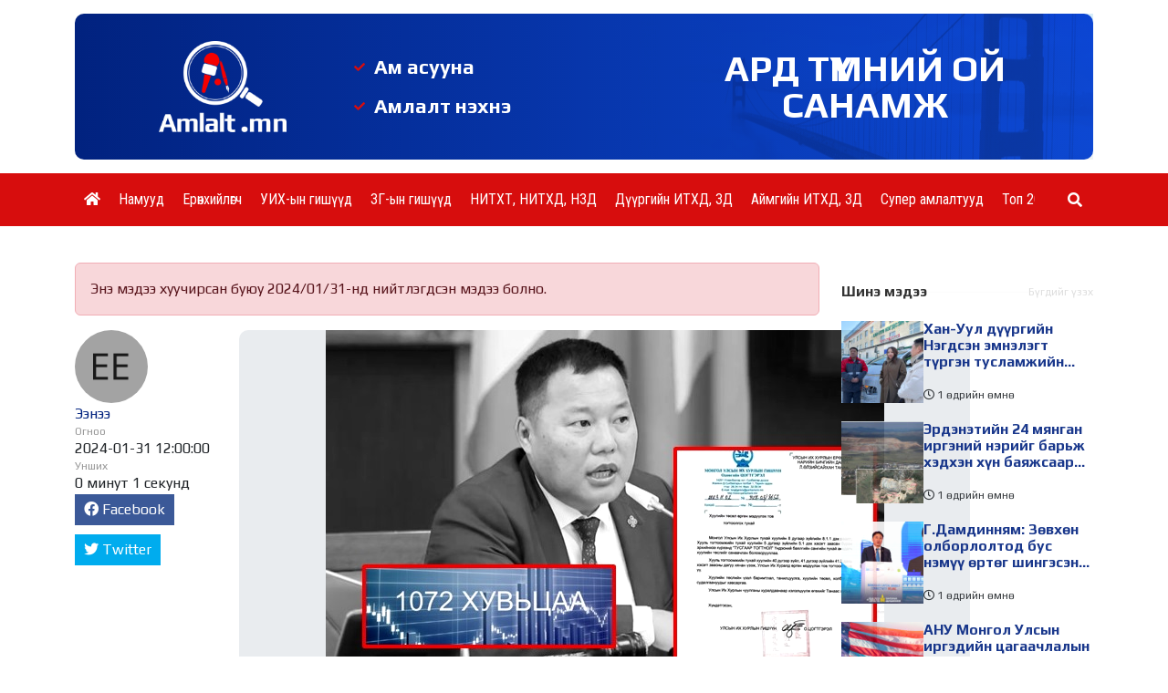

--- FILE ---
content_type: text/html; charset=UTF-8
request_url: https://amlalt.mn/p/1001396
body_size: 16852
content:
<!doctype html>
<html lang="mn_MN">

<head>
    <meta http-equiv="content-type" content="text/html; charset=utf-8" />
    <meta name="viewport" content="width=device-width, initial-scale=1" />

    <link rel="preconnect" href="https://fonts.gstatic.com">
    <link rel="preconnect" href="https://fonts.googleapis.com">
<link rel="preconnect" href="https://fonts.gstatic.com" crossorigin>
<link href="https://fonts.googleapis.com/css2?family=Play:wght@400;700&display=swap" rel="stylesheet">
<link href="https://fonts.googleapis.com/css2?family=Roboto+Condensed&display=swap" rel="stylesheet">
    <script src="https://cdnjs.cloudflare.com/ajax/libs/jquery/3.5.1/jquery.min.js" integrity="sha512-bLT0Qm9VnAYZDflyKcBaQ2gg0hSYNQrJ8RilYldYQ1FxQYoCLtUjuuRuZo+fjqhx/qtq/1itJ0C2ejDxltZVFg==" crossorigin="anonymous"></script>
    <script src="https://cdnjs.cloudflare.com/ajax/libs/flexslider/2.7.2/jquery.flexslider.min.js" integrity="sha512-DMVsZXgX4yFXz69Stig0g783PuBnl245OQV2qj5gSHTVUAuSeqRolBbaqiungKghnEPYee081WTTN6WA4BPYww==" crossorigin="anonymous" referrerpolicy="no-referrer"></script>
    <!-- Bootstrap CSS -->
    <link rel="stylesheet" href="https://cdnjs.cloudflare.com/ajax/libs/bootstrap/5.3.3/css/bootstrap.min.css" integrity="sha512-jnSuA4Ss2PkkikSOLtYs8BlYIeeIK1h99ty4YfvRPAlzr377vr3CXDb7sb7eEEBYjDtcYj+AjBH3FLv5uSJuXg==" crossorigin="anonymous" referrerpolicy="no-referrer" />
    <!-- Stylesheets -->
    <link rel="stylesheet" href="https://cdnjs.cloudflare.com/ajax/libs/OwlCarousel2/2.3.4/assets/owl.carousel.min.css" integrity="sha512-tS3S5qG0BlhnQROyJXvNjeEM4UpMXHrQfTGmbQ1gKmelCxlSEBUaxhRBj/EFTzpbP4RVSrpEikbmdJobCvhE3g==" crossorigin="anonymous" />
    <link rel="stylesheet" href="https://cdnjs.cloudflare.com/ajax/libs/OwlCarousel2/2.3.4/assets/owl.theme.default.min.css" integrity="sha512-sMXtMNL1zRzolHYKEujM2AqCLUR9F2C4/05cdbxjjLSRvMQIciEPCQZo++nk7go3BtSuK9kfa/s+a4f4i5pLkw==" crossorigin="anonymous" />
    <link rel="stylesheet" href="https://cdnjs.cloudflare.com/ajax/libs/flexslider/2.7.2/flexslider.min.css" integrity="sha512-c7jR/kCnu09ZrAKsWXsI/x9HCO9kkpHw4Ftqhofqs+I2hNxalK5RGwo/IAhW3iqCHIw55wBSSCFlm8JP0sw2Zw==" crossorigin="anonymous" referrerpolicy="no-referrer" />
    <link rel="stylesheet" href="https://cdnjs.cloudflare.com/ajax/libs/magnific-popup.js/1.0.0/magnific-popup.min.css" integrity="sha512-nIm/JGUwrzblLex/meoxJSPdAKQOe2bLhnrZ81g5Jbh519z8GFJIWu87WAhBH+RAyGbM4+U3S2h+kL5JoV6/wA==" crossorigin="anonymous" />
    <link rel="stylesheet" href="https://cdnjs.cloudflare.com/ajax/libs/font-awesome/5.15.2/css/all.min.css" integrity="sha512-HK5fgLBL+xu6dm/Ii3z4xhlSUyZgTT9tuc/hSrtw6uzJOvgRr2a9jyxxT1ely+B+xFAmJKVSTbpM/CuL7qxO8w==" crossorigin="anonymous" />
    <link rel="stylesheet" href="https://cdnjs.cloudflare.com/ajax/libs/Swiper/10.3.1/swiper-bundle.min.css" integrity="sha512-UV9ujyMxyYubOSkCa8+OGzknJ1EilA19WPimPseyMcZaGIoO8l7iNphD0Mq/0R/lNkzBH70ai3tmurxAW0M2ww==" crossorigin="anonymous" referrerpolicy="no-referrer" />
    <script src="https://cdnjs.cloudflare.com/ajax/libs/Swiper/10.3.1/swiper-bundle.min.js" integrity="sha512-2w85qGM9apXW9EgevsY4S4fnJIUz6U6mXlLbgDKphBuwh7jPQNad70Ll5W+pcIrJ6rIMGpjP0CxYGQwKsynIaQ==" crossorigin="anonymous" referrerpolicy="no-referrer"></script>
    <script src="https://unpkg.co/gsap@3/dist/gsap.min.js"></script>

    <div id="fb-root"></div>
<script async defer crossorigin="anonymous" src="https://connect.facebook.net/en_US/sdk.js#xfbml=1&version=v15.0&appId=175353554801080&autoLogAppEvents=1" nonce="Yhsmgyij"></script>
    <link rel="stylesheet" href="/themes/bootstrap/css/bootstrap.css?v=1682832789&vr=1.2.8" type="text/css" />

    <link rel="stylesheet" href="/theme/frontend/css/frontend.css?v=1.2.8" type="text/css" />
    <link rel="stylesheet" href="/themes/bootstrap/css/style.css?v=1682832789&vr=1.2.8" type="text/css" />
    <link rel="stylesheet" href="/themes/bootstrap/css/mobile.css?v=1682832789&vr=1.2.8" type="text/css" />

    
    <meta name="msapplication-TileColor" content="#000000">
    <meta name="theme-color" content="#000000">

            <link href='https://amlalt.mn/storage/thumbnails/AM_16_16.png' rel='icon'>
        <link rel="shortcut icon" href="https://amlalt.mn/storage/thumbnails/AM_16_16.png">
        <link rel="icon" sizes="16x16 32x32 64x64" href="https://amlalt.mn/storage/thumbnails/AM_64_64.png">
        <link rel="icon" type="image/png" sizes="196x196" href="https://amlalt.mn/storage/thumbnails/AM_196_196.png">
        <link rel="icon" type="image/png" sizes="160x160" href="https://amlalt.mn/storage/thumbnails/AM_160_160.png">
        <link rel="icon" type="image/png" sizes="96x96" href="https://amlalt.mn/storage/thumbnails/AM_96_96.png">
        <link rel="icon" type="image/png" sizes="64x64" href="https://amlalt.mn/storage/thumbnails/AM_64_64.png">
        <link rel="icon" type="image/png" sizes="32x32" href="https://amlalt.mn/storage/thumbnails/AM_32_32.png">
        <link rel="icon" type="image/png" sizes="16x16" href="https://amlalt.mn/storage/thumbnails/AM_16_16.png">
        <link rel="apple-touch-icon" href="https://amlalt.mn/storage/thumbnails/AM_57_57.png">
        <link rel="apple-touch-icon" sizes="114x114" href="https://amlalt.mn/storage/thumbnails/AM_114_114.png">
        <link rel="apple-touch-icon" sizes="72x72" href="https://amlalt.mn/storage/thumbnails/AM_72_72.png">
        <link rel="apple-touch-icon" sizes="144x144" href="https://amlalt.mn/storage/thumbnails/AM_144_144.png">
        <link rel="apple-touch-icon" sizes="60x60" href="https://amlalt.mn/storage/thumbnails/AM_60_60.png">
        <link rel="apple-touch-icon" sizes="120x120" href="https://amlalt.mn/storage/thumbnails/AM_120_120.png">
        <link rel="apple-touch-icon" sizes="76x76" href="https://amlalt.mn/storage/thumbnails/AM_76_76.png">
        <link rel="apple-touch-icon" sizes="152x152" href="https://amlalt.mn/storage/thumbnails/AM_152_152.png">
        <link rel="apple-touch-icon" sizes="180x180" href="https://amlalt.mn/storage/thumbnails/AM_180_180.png">
        <meta name="msapplication-TileImage" content="https://amlalt.mn/storage/thumbnails/AM_144_144.png">
    

    <script src="https://cdnjs.cloudflare.com/ajax/libs/moment.js/2.29.1/moment.min.js" integrity="sha512-qTXRIMyZIFb8iQcfjXWCO8+M5Tbc38Qi5WzdPOYZHIlZpzBHG3L3by84BBBOiRGiEb7KKtAOAs5qYdUiZiQNNQ==" crossorigin="anonymous" referrerpolicy="no-referrer"></script>
    <script src="https://cdnjs.cloudflare.com/ajax/libs/moment.js/2.29.1/locale/mn.min.js" integrity="sha512-NXfKWzo7Fc6s2DkGrbmby3OwtW110lOabB+gdPAfemN3JycsfoBr89lElJzrYKIKQ512l0WNQg+aT9fLBPmlmA==" crossorigin="anonymous" referrerpolicy="no-referrer"></script>

    <script type="text/javascript">
        var site_url = 'https://amlalt.mn';

        function _humanDate() {
            $('.date-human-time').each(function() {
                var dt = $(this).data('date');
                var now = moment();
                var days = now.diff(dt, "days")
                if(moment(dt) > now){
                    $(this).html('<span class="gdt-date">' + moment(dt).format('YYYY-MM-DD') + '</span> <span class="gdt-time">' + moment(dt).format('HH:mm') + '</span>');
                }
                else if (days <= 7) {
                    $(this).html(moment(dt).fromNow())
                } else {
                    $(this).html(dt)
                }
            })
        }
    </script>

    
            <link rel="stylesheet" href="/themes/bootstrap/css/content.css?v=1682832789&vr=1.2.8" type="text/css" />
        <script src="/themes/bootstrap/js/jquery.tweetable.min.js?v=1.2.8"></script>
    
    <title>Одонгийн Цогтгэрэлийн өргөн барьсан баялгийн хуулийг олноороо дэмжээд баталчих аа, хууль тогтоогчид оо!</title>
	<meta name="description" content=""/>
	<meta name="section" content=""/>
	<meta name="last-modified" content="2026-01-18T05:16:32+08:00"/>
	<meta name="keywords" content=""/>

	<meta property="og:locale" content="mn_MN"/>
	<meta property="og:type" content="article"/>
	<meta property="og:title" content="Одонгийн Цогтгэрэлийн өргөн барьсан баялгийн хуулийг олноороо дэмжээд баталчих аа, хууль тогтоогчид оо!"/>
	<meta property="og:description" content=""/>
	<meta property="og:updated_time" content="2026-01-18T05:16:32+08:00"/>

	
        <link rel="canonical" href="https://amlalt.mn/p/1001396"/>
        <meta property="og:url" content="https://amlalt.mn/p/1001396"/>
        <meta property="og:image" content="https://amlalt.mn/thumb/post/1001396/tsogoo3_1200x627.jpg?v=1768684592"/>
        <meta name="twitter:image" content="https://amlalt.mn/thumb/post/1001396/tsogoo3_1200x627.jpg?v=1768684592"/>
        <meta property="og:image:secure_url" content="https://amlalt.mn/thumb/post/1001396/tsogoo3_1200x627.jpg?v=1768684592"/>

	
	<meta property="og:image:width" content="1200"/>
	<meta property="og:image:height" content="627"/>

	        <meta property="article:publisher" content="https://www.facebook.com/eeneedari/"/>
        <meta property="article:author" content="Ээнээ"/>
        <meta property="author" content="Ээнээ"/>
	
		    <meta property="article:tag" content="Мэдээлэл"/>
		    <meta property="article:tag" content="О.Цогтгэрэл"/>
		    <meta property="article:tag" content="Ам асууя (шууд)"/>
		    <meta property="article:tag" content="Видео"/>
	        <meta property="article:section" content=""/>
        <meta property="article:published_time" content="2024-02-05T16:06:23+08:00"/>
        <meta property="article:modified_time" content="2026-01-18T05:16:32+08:00"/>

        <meta name="twitter:card" content="summary_large_image"/>
        <meta name="twitter:description" content=""/>
        <meta name="twitter:title" content="Одонгийн Цогтгэрэлийн өргөн барьсан баялгийн хуулийг олноороо дэмжээд баталчих аа, хууль тогтоогчид оо!"/>
	
	<meta name="twitter:site" content="@Amlalt_Mn"/>
	<meta property="fb:app_id" content=""/>
	<meta property="og:site_name" content="Амлалт"/>

</head>

<body class="stretched no-transition page-p ">

    <div class="indicator-wrapper">
        <div class="indicator"></div>
    </div>

    <div class="container">
        <div class="position-relative">
            <div class="social-lists d-none">
                                    <a href="https://www.facebook.com/amlaltnews" class="sl-facebook" target="_blank"><i class="fab fa-fw fa-facebook"></i></a>
                                    <a href="https://twitter.com/Amlalt_Mn" class="sl-twitter" target="_blank"><i class="fab fa-fw fa-twitter"></i></a>
                                    <a href="#" class="sl-youtube" target="_blank"><i class="fab fa-fw fa-youtube"></i></a>
                                    <a href="#" class="sl-instagram" target="_blank"><i class="fab fa-fw fa-instagram"></i></a>
                            </div>
        </div>
    </div>

    <div id="wrapper" class="clearfix">
        <div class="IDL378MIFLKKE9T2"><div>
<section id="header">

    <section phpb-blocks-container="true" class="IDL378JFDM1GWWO1"><div phpb-blocks-container="true" class="IDKPILS1W1T4C281 container"><section phpb-blocks-container="true" class="IDL378TNDPO5L4N2 head-section"><div phpb-blocks-container="true" class="IDKPILS1W1T4C281 container"><div class="IDKPO1R2XJOMPWD6 row">
    <div phpb-blocks-container="true" class="col-md-3 col-4"><section phpb-blocks-container="true" class="IDL9QKDCQ9A5OO11 logo-head"><div class="IDL9QKDSA8FK9SY3">
<div id="logo-head">
			<img class="img-fluid" src="https://amlalt.mn/storage/assets/logo_red.png" alt="Амлалт, Ам асууна, Амлалт нэхнэ"  >
	</div>
</div></section></div>
    <div phpb-blocks-container="true" class="col-md-4 col-8"><section phpb-blocks-container="true" class="IDL378XG95DYX2W7 sect-head-list"><p data-raw-content="true" class="IDL378Y5TP1WIGQ9"><span style="font-size:22px;">Ам асууна</span></p><p data-raw-content="true" class="IDL378YGQM65DLU11 IDL3792AJHFQWF11"><span style="font-size:22px;">Амлалт нэхнэ</span></p></section></div>
    <div phpb-blocks-container="true" class="col-md-5"><div class="IDL378W42NCT4R53 head-slogan-text">
    <h4 data-raw-content="true">ард түмний ой санамж</h4>
</div></div>
</div></div></section></div></section><section phpb-blocks-container="true" class="head-navbar IDL7HKQ59YD2S3R4"><div phpb-blocks-container="true" class="container-sm container-md container-lg container-xl container-xxl IDL7HKQ59TTGDER3"><div class="IDL7HKQ59DWOPLR0"><div data-gjs-editable="false">
    <header>
<nav class="navbar navbar-expand-lg navbar-light bg-light">
    <div class="container-fluid">
        
<div id="logo">
	<a href="https://amlalt.mn" class="standard-logo" data-dark-logo="https://amlalt.mn/storage/assets/logo_mobile.png">
		<img  src="https://amlalt.mn/storage/assets/logo_mobile.png" alt="">
	</a>
</div>
        <button class="navbar-toggler" type="button" data-bs-toggle="collapse"
            data-bs-target="#navbarToggle" aria-controls="navbarToggle" aria-expanded="false" aria-label="Цэс нээх">
          <span class="navbar-toggler-icon"></span>
        </button>

        <div class="collapse navbar-collapse" id="navbarToggle">
                <ul class="navbar-nav me-auto mb-2 mb-lg-0">
                    <li class="nav-item ">
                <a class="nav-link "  href="https://amlalt.mn/">
                    <i class='fas fa-home'></i>                </a>
                            </li>
                    <li class="nav-item ">
                <a class="nav-link "  href="https://amlalt.mn/nam">
                    Намууд                </a>
                            </li>
                    <li class="nav-item ">
                <a class="nav-link "  href="https://amlalt.mn/profile/10">
                    Ерөнхийлөгч                </a>
                            </li>
                    <li class="nav-item ">
                <a class="nav-link "  href="https://amlalt.mn/uikh">
                    УИХ-ын гишүүд                </a>
                            </li>
                    <li class="nav-item ">
                <a class="nav-link "  href="https://amlalt.mn/zasag">
                    ЗГ-ын гишүүд                </a>
                            </li>
                    <li class="nav-item ">
                <a class="nav-link "  href="https://amlalt.mn/nitkh">
                    НИТХТ, НИТХД, НЗД                </a>
                            </li>
                    <li class="nav-item ">
                <a class="nav-link "  href="https://amlalt.mn/duureg">
                    Дүүргийн ИТХД, ЗД                </a>
                            </li>
                    <li class="nav-item ">
                <a class="nav-link "  href="https://amlalt.mn/aimag">
                    Аймгийн ИТХД, ЗД                </a>
                            </li>
                    <li class="nav-item ">
                <a class="nav-link "  href="https://amlalt.mn/cat/6">
                    Супер амлалтууд                </a>
                            </li>
                    <li class="nav-item ">
                <a class="nav-link "  href="https://amlalt.mn/top20">
                    Топ 20 ААН                </a>
                            </li>
            </ul>
            
<!-- Top Search -->
<div id="top-search">
	<form action="/search" method="get">
		<div class="input-group">
			<span class="input-group-text bg-white"><i class="fas fa-search"></i></span>
			<input type="text" name="q" class="border-start-0 form-control" value="" placeholder="Хайх үгээ энд бичнэ үү ">
		</div>
	</form>
</div>
<!-- #top-search end -->
        </div>

    </div>
</nav>
</header>
</div>
</div></div></section><div class="IDL3INGBNIOB6CP1"><div id="" class="IDKPIM1QL66E4ES1" data-gjs-editable="false">
        <div style="height: 40px;">&nbsp;</div>
</div>
</div><style>* { box-sizing: border-box; } body {margin: 0;}#wrapper{width:100% !important;opacity:1 !important;}#ic9owt{height:40px;}</style></section>
</div>
</div><div phpb-blocks-container="true" class="IDKPILS1W1T4C281 container-sm container-md container-lg container-xl container-xxl"><div class="IDKPO1R2XJOMPWD4 row">
    <div phpb-blocks-container="true" class="col-content"><div class="IDL3PVIKUB8W44U3">
<div>
    <script type="text/javascript" src="/themes/bootstrap/js/sharect.min.js"></script>
    <script>
        var sharect = new Sharect();
        sharect.config({
            facebook: true,
            twitter: true,
            twitterUsername: '@Amlalt_Mn',
            backgroundColor: '#333',
            iconColor: '#fff'
        }).init();
    </script>

    <div class="bld-single ">
        <div class="alert alert-danger alert-older-news">Энэ мэдээ хуучирсан буюу 2024/01/31-нд нийтлэгдсэн мэдээ болно.</div>                <div class="single-entry">
                            <div class="entry-detial-horzintal">
                    <div class="entry-detial d-flex gap-2">
            <div class="entry-author clearfix">
            <div class="author-image">
    <img src="[data-uri]" alt="Ээнээ" class="rounded-circle">
</div>
<a href="https://amlalt.mn/a/6">Ээнээ</a>

        </div>
    
    
    
    <div class="entry-time">
        <h6 class="m-0">Огноо</h6>
        <span class="date-human-time" data-date="2024-01-31 12:00:00"></span>    </div>

    <div class="entry-read">
        <h6 class="m-0">Унших</h6>
        <span class="read-time">0 минут 1 секунд</span>
    </div>
</div>
                                            <div class="entry-social social-share">
                            <ul class="list-inline m-0">
    <li class="list-inline-item">
        <span data-url="https://www.facebook.com/sharer/sharer.php?u=https%3A%2F%2Famlalt.mn%2Fp%2F1001396" class="share-btn facebook">
            <span><i class="fab fa-facebook"></i></span>
            <span>Facebook</span>
        </span>
    </li>
    <li class="list-inline-item">
        <span data-url="https://twitter.com/intent/tweet?url=https%3A%2F%2Famlalt.mn%2Fp%2F1001396&text=Одонгийн Цогтгэрэлийн өргөн барьсан баялгийн хуулийг олноороо дэмжээд баталчих аа, хууль тогтоогчид оо!&via=Amlalt_Mn" class="share-btn twitter">
            <span><i class="fab fa-twitter"></i></span>
            <span>Twitter</span>
        </span>
    </li>
</ul>
                            <div class="addthis_inline_share_toolbox"></div>
                        </div>
                                    </div>
                        <div class="single-content">
                                    <div class="single-thumbnail">
                        <img src="https://amlalt.mn/storage/Мэдээний зураг/Мэдээний АРХИВ/NewFolder/NewFolder/NewFolder/NewFolder 1/tsogoo3.jpg" class="img-fluid" alt="Одонгийн Цогтгэрэлийн өргөн барьсан баялгийн хуулийг олноороо дэмжээд баталчих аа, хууль тогтоогчид оо!" title="Одонгийн Цогтгэрэлийн өргөн барьсан баялгийн хуулийг олноороо дэмжээд баталчих аа, хууль тогтоогчид оо!">
                    </div>
                
                <div class="single-detial d-flex">
                    <div class="entry-time">
                        <div class="m-0">Нийтлэсэн огноо:</div>
                        <span class="date-human-time" data-date="2024-01-31 12:00:00"></span>                    </div>
                </div>

                <div class="single-container">
                    <div class="entry-title">
                        <h2>Одонгийн Цогтгэрэлийн өргөн барьсан баялгийн хуулийг олноороо дэмжээд баталчих аа, хууль тогтоогчид оо!</h2>
                    </div>
                </div>

                <div class="entry clearfix">
                    <div class="single-container">
                                            </div>

                    <div class="entry-single">
                        <div class="single-container">
                                                    </div>
                        <div class="entry-content notopmargin">
    <div class="entry-image"></div>
    <div class="clearfix">
        <div class="container"><div><iframe allow="autoplay; clipboard-write; encrypted-media; picture-in-picture; web-share" allowfullscreen="true" frameborder="0" height="314" scrolling="no" src="https://www.facebook.com/plugins/video.php?height=314&amp;href=https%3A%2F%2Fwww.facebook.com%2FAmlaltnews1%2Fvideos%2F363863739768376%2F&amp;show_text=false&amp;width=560&amp;t=0" style="border:none;overflow:hidden" width="560"></iframe></div>

<p> </p></div>
    </div>

    <div class="tagcloud clearfix bottommargin">
                                                                                                                                            </div>

    <div class="clear"></div>

</div>


                                                    <div class="single-fb-like-box py-3">
                                <div class="fb-like" data-href="https://amlalt.mn/p/1001396" data-width="" data-layout="standard" data-action="like" data-size="large" data-share="true"></div>
                            </div>
                        
                        <div class="single-container">
                                                            <div class="foot-social social-share d-flex">
                                    <h5>Нийтлэлийг хуваалцах</h5>
                                    <ul class="list-inline m-0">
    <li class="list-inline-item">
        <span data-url="https://www.facebook.com/sharer/sharer.php?u=https%3A%2F%2Famlalt.mn%2Fp%2F1001396" class="share-btn facebook">
            <span><i class="fab fa-facebook"></i></span>
            <span>Facebook</span>
        </span>
    </li>
    <li class="list-inline-item">
        <span data-url="https://twitter.com/intent/tweet?url=https%3A%2F%2Famlalt.mn%2Fp%2F1001396&text=Одонгийн Цогтгэрэлийн өргөн барьсан баялгийн хуулийг олноороо дэмжээд баталчих аа, хууль тогтоогчид оо!&via=Amlalt_Mn" class="share-btn twitter">
            <span><i class="fab fa-twitter"></i></span>
            <span>Twitter</span>
        </span>
    </li>
</ul>
                                </div>
                                                        <div class="clearfix text-center">
                                <div class="sharethis-inline-reaction-buttons" data-postid="1001396"></div>
                            </div>
                            <div class="position-relative">
    <div id="single-content_s" class="surtalchilgaa carousel slide m-auto" data-ride="carousel"
        style="width: 801px; max-height: 235px;   ">
        <ol class="carousel-indicators">
                        <li data-target="#single-content_s" data-slide-to="0" class="active"></li>
                    </ol>
        <div class="carousel-inner">
                                    <div class="carousel-item active" data-interval="3000">
                <div class="position-relative d-flex align-items-center bg-dark justify-content-center"
                    style="width: 801px; max-height: 235px !important;">
                                                                        <script type="text/javascript" src="https://hi.zetta.mn/getads?id=c0k3eGJmb0lmOWpzaFA2M0xuSkZVdz09"></script>
                                                            </div>
            </div>
                                </div>
            </div>
            </div>
                        </div>

                    </div>
                </div>
                <div class="single-container">
                    <div class="post-navigation clearfix row">
    <div class="col-md-4 post-navi post-left">
        <h6 class="nav-title">Өмнөх</h6>
        <div class="post-item clearfix">
            <a href="https://amlalt.mn/p/1001395" class="thumb"><img src="https://amlalt.mn/thumb/post/1001395/xx9can_imported_image_x974_480x320.jpg" class="img-fluid" alt="“Ерөнхийлөгчийн илгээлт-2100” тэтгэлэгт хөтөлбөрийн эздэд захиа, даалгавар гардуулан өгчээ" title="“Ерөнхийлөгчийн илгээлт-2100” тэтгэлэгт хөтөлбөрийн эздэд захиа, даалгавар гардуулан өгчээ"></a> <h6><a href="https://amlalt.mn/p/1001395"  class="title">“Ерөнхийлөгчийн илгээлт-2100” тэтгэлэгт хөтөлбөрийн эздэд захиа, даалгавар гардуулан өгчээ</a></h6>        </div>
    </div>
    <div class="col-md-4">&nbsp;</div>
    <div class="col-md-4 post-navi post-next ms-auto text-end">
        <h6 class="nav-title">Дараах</h6>
        <div class="post-item clearfix">
    	    <a href="https://amlalt.mn/p/1004172" class="thumb"><img src="https://amlalt.mn/thumb/post/1004172/6969defde337fe7967a30ed7_480x320.jpeg" class="img-fluid" alt="Хан-Уул дүүргийн Нэгдсэн эмнэлэгт түргэн тусламжийн машин гардуулан өглөө" title="Хан-Уул дүүргийн Нэгдсэн эмнэлэгт түргэн тусламжийн машин гардуулан өглөө"></a> <h6><a href="https://amlalt.mn/p/1004172"  class="title">Хан-Уул дүүргийн Нэгдсэн эмнэлэгт түргэн тусламжийн машин гардуулан өглөө</a></h6>        </div>
    </div>
</div>
                    <div id="comments">
        <div class="alert alert-danger alert-older-news">Энэ мэдээ хуучирсан буюу 2024/01/31-нд нийтлэгдсэн мэдээ болно.</div>

        <div id="comment-lists" class="comments"></div>
</div>

<script type="text/javascript">
    function getComments() {
            $('#comment-lists').load('/comments/1001396');
        }

        $(function() {
            getComments();
        })

        $('body').on('submit', '#comment-form', function(e) {
            e.preventDefault();
            var form = $(this);
            var url = form.attr('action');
            form.find('.cm-btn').addClass('d-none');

            $.ajax({
                type: "POST",
                url: url,
                data: form.serialize(),
                success: function(data) {
                    form.find('.cm-author').val('');
                    form.find('.cm-txt').val('');
                    if (data['status'] == 'success') {
                        toastr.success(data['text'])
                        getComments();
                    } else {
                        toastr.warning(data['text'])
                    }
                    form.find('.cm-btn').removeClass('d-none');
                }
            });
        })


        $('body').on('click', '.comment-reply-link', function(e) {
            e.preventDefault();
            $('.reply-form').remove();

            var parent_id = $(this).data('id');
            var $obj = $('#comment-' + parent_id);

            var $cmform = $('.comment-form').clone();
            $cmform.find('.cm-author').after('<input type="hidden" name="parent_id" value="' + parent_id + '">');

            var cmform = '<div class="comment-form reply-form">' + $cmform.html() + '</div>';

            $obj.after(cmform);

        })
</script>
                </div>
            </div>
        </div>
                <div class="related-container">
            
                            <div class="related-wrapper">
                    <h4 class="related-title">Төстэй мэдээллүүд:</h4>
                    <div class="related-posts clearfix">
                                                    <div class="row">
                                                                    <div class="col-6">
                                        <div class="mpost clearfix mb-4">
    <div class="entry-image">
        <a href="https://amlalt.mn/p/1004025">
            <img src="https://amlalt.mn/thumb/post/1004025/6948c364e337fe7967a30c66_480x320.jpg" class="img-fluid" alt="Нийслэлийн 2026 оны төсвөөр шинээр 207 төсөл, арга хэмжээ хэрэгжүүлнэ" title="Нийслэлийн 2026 оны төсвөөр шинээр 207 төсөл, арга хэмжээ хэрэгжүүлнэ">        </a>
    </div>
    <div class="entry-c entry-content">
        <div class="entry-title">
            <h4><a href="https://amlalt.mn/p/1004025">Нийслэлийн 2026 оны төсвөөр шинээр 207 төсөл, арга хэмжээ хэрэгжүүлнэ</a></h4>
        </div>
        <ul class="list-unstyled entry-meta clearfix d-flex gap-2">
                            <li><i class="fas fa-pencil-alt"></i> <a href="https://amlalt.mn/a/6"><i class="icon-pen"></i> Ээнээ</a></li>
                        <li><i class="far fa-clock"></i> 2025/12/23</li>
                    </ul>
        <div class="entry-desc">
            Нийслэлийн удирдах ажилтнуудын ээлжит шуурхай зөвлөгөөн өнөөдөр болж, 2026 оны төсвийн хөрөнгө оруулалтын эрх шилжүүлсэн төсөл, арга хэмжээний талаар хэлэлцэв. Зөвлөгөөний эхэнд НЗДТГ-ын Хяналт        </div>
    </div>
</div>
                                    </div>
                                                                    <div class="col-6">
                                        <div class="mpost clearfix mb-4">
    <div class="entry-image">
        <a href="https://amlalt.mn/p/1003992">
            <img src="https://amlalt.mn/thumb/post/1003992/uchral01111_480x320.jpg" class="img-fluid" alt="УИХ-ын дарга Н.Учрал: Төрийн үйл ажиллагааг дахин инженерчлэхдээ технологийн дэвшил, хиймэл оюуныг ашиглахад онцгой анхаарна" title="УИХ-ын дарга Н.Учрал: Төрийн үйл ажиллагааг дахин инженерчлэхдээ технологийн дэвшил, хиймэл оюуныг ашиглахад онцгой анхаарна">        </a>
    </div>
    <div class="entry-c entry-content">
        <div class="entry-title">
            <h4><a href="https://amlalt.mn/p/1003992">УИХ-ын дарга Н.Учрал: Төрийн үйл ажиллагааг дахин инженерчлэхдээ технологийн дэвшил, хиймэл оюуныг ашиглахад онцгой анхаарна</a></h4>
        </div>
        <ul class="list-unstyled entry-meta clearfix d-flex gap-2">
                            <li><i class="fas fa-pencil-alt"></i> <a href="https://amlalt.mn/a/6"><i class="icon-pen"></i> Ээнээ</a></li>
                        <li><i class="far fa-clock"></i> 2025/12/16</li>
                    </ul>
        <div class="entry-desc">
            Монгол Улсын Их Хурлын Төрийн байгуулалтын байнгын хороо, Инновац, цахим бодлогын хөгжлийн дэд хороо, Олон улсын цахилгаан холбооны байгууллага, Цахим хөгжил, инновац, харилцаа холбооны яам хамтран        </div>
    </div>
</div>
                                    </div>
                                                                    <div class="col-6">
                                        <div class="mpost clearfix mb-4">
    <div class="entry-image">
        <a href="https://amlalt.mn/p/1003913">
            <img src="https://amlalt.mn/thumb/post/1003913/ess111111_480x320.jpg" class="img-fluid" alt="Сэтгүүлчийн зүгээс Ерөнхий сайд Г.ЗАНДАНШАТАРТ хандан ил захидал илгээжээ" title="Сэтгүүлчийн зүгээс Ерөнхий сайд Г.ЗАНДАНШАТАРТ хандан ил захидал илгээжээ">        </a>
    </div>
    <div class="entry-c entry-content">
        <div class="entry-title">
            <h4><a href="https://amlalt.mn/p/1003913">Сэтгүүлчийн зүгээс Ерөнхий сайд Г.ЗАНДАНШАТАРТ хандан ил захидал илгээжээ</a></h4>
        </div>
        <ul class="list-unstyled entry-meta clearfix d-flex gap-2">
                            <li><i class="fas fa-pencil-alt"></i> <a href="https://amlalt.mn/a/6"><i class="icon-pen"></i> Ээнээ</a></li>
                        <li><i class="far fa-clock"></i> 2025/12/05</li>
                    </ul>
        <div class="entry-desc">
            Хүндэт Ерөнхий сайд аа...

Сүүлийн үед таны тэргүүлдэг Засгийн газрын зарим гишүүдийн хэвлэл мэдээллийн хэрэгсэлд өгч буй мэдэгдлүүд нь Төр захиргааны төв байгууллагын үйл ажиллагааны чадавхийг        </div>
    </div>
</div>
                                    </div>
                                                                    <div class="col-6">
                                        <div class="mpost clearfix mb-4">
    <div class="entry-image">
        <a href="https://amlalt.mn/p/1003899">
            <img src="https://amlalt.mn/thumb/post/1003899/4_480x320.jpg" class="img-fluid" alt="Манай сайт МАН-ын амлалтыг өдөр бүр сануулна" title="Манай сайт МАН-ын амлалтыг өдөр бүр сануулна">        </a>
    </div>
    <div class="entry-c entry-content">
        <div class="entry-title">
            <h4><a href="https://amlalt.mn/p/1003899">Манай сайт МАН-ын амлалтыг өдөр бүр сануулна</a></h4>
        </div>
        <ul class="list-unstyled entry-meta clearfix d-flex gap-2">
                            <li><i class="fas fa-pencil-alt"></i> <a href="https://amlalt.mn/a/6"><i class="icon-pen"></i> Ээнээ</a></li>
                        <li><i class="far fa-clock"></i> 2025/12/04</li>
                    </ul>
        <div class="entry-desc">
            УИХ-ын ээлжит сонгууль болж өнгөрөөд жил зургаан сар буюу 525 хоног өнгөрчээ. Энэ хугацаанд Төрийн эрх барихаар ард түмэндээ амлалт өгч, мөрийн хөтөлбөрөө дэвшүүлэн, сонгогчдийн итгэлийг хүлээж        </div>
    </div>
</div>
                                    </div>
                                                            </div>
                                            </div>
                </div>
            
                    </div>
    </div>
    <script>
        $(function() {
            $('body').on('click', '.social-share .share-btn', function(event) {
                event.preventDefault();
                var url = $(this).data('url');
                popupCenter(url, '', 600, 400);
            });
        });
    </script>
</div>
</div></div>
    <div phpb-blocks-container="true" class="col-side"><div class="IDL3PVIRK0NM32Q5"><div>
<section id="">

    <section phpb-blocks-container="true" class="IDL2IYQIHX3HLR71"><div class="IDL3PYYZWMOMIZR1"><div class="surtalchilgaa-wrapper" data-gjs-editable="false">
<div class="container p-0 m-0 m-auto">
	<div class="position-relative">
    <div id="adv_b2" class="surtalchilgaa carousel slide m-auto" data-ride="carousel"
        style="width: 300px; max-height: 200px;   ">
        <ol class="carousel-indicators">
                    </ol>
        <div class="carousel-inner">
                        
                    </div>
            </div>
            </div>
</div>
</div>
</div><div class="IDL3PZ0TZ7PK2IT1"><div id="" class="IDKPIM1QL66E4ES1" data-gjs-editable="false">
        <div style="height: 20px;">&nbsp;</div>
</div>
</div><div class="IDL3PZ0YTCI1N0W3"><div class="tm_dy_title_section d-flex align-items-center justify-content-between">
    <a class="dy_title" href="https://amlalt.mn/tag/222">Шинэ мэдээ</a>
    <span class="dy_divider"></span>
    <a class="dy_label" href="https://amlalt.mn/tag/222">Бүгдийг үзэх</a>
</div>
</div><div class="IDL3PZ22PTDQRD11"><div id="" class="IDKPIM1QL66E4ES1" data-gjs-editable="false">
        <div style="height: 20px;">&nbsp;</div>
</div>
</div><div class="IDL3PZ1KKAC6D695"><div data-gjs-editable="false">
                        <div id="new-widget" class="spost-wrapper " style="height: 700px; overflow: auto;">
                                    <div class="spost spost-post clearfix">
            <div class="entry-thumb">
            <a href="https://amlalt.mn/p/1004172">
                                    <img src="https://amlalt.mn/thumb/post/1004172/6969defde337fe7967a30ed7_100x100.jpeg" class="img-fluid" alt="Хан-Уул дүүргийн Нэгдсэн эмнэлэгт түргэн тусламжийн машин гардуулан өглөө" title="Хан-Уул дүүргийн Нэгдсэн эмнэлэгт түргэн тусламжийн машин гардуулан өглөө">                            </a>
        </div>
        <div class="entry-content">
        <div class="post-cat"></div>        <div class="entry-title">
            <h4><a href="https://amlalt.mn/p/1004172">Хан-Уул дүүргийн Нэгдсэн эмнэлэгт түргэн тусламжийн машин гардуулан өглөө</a></h4>
        </div>
                <ul class="list-unstyled d-flex gap-2 entry-meta flex-wrap">
                            <li class="me-0 em-author"><i class="fas fa-pencil-alt"></i> <a href="https://amlalt.mn/a/6"><i class="icon-pen"></i> Ээнээ</a></li>
                        <li class="me-0 em-date"><i class="far fa-clock"></i> <span class="date-human-time" data-date="2026-01-16 17:45:02"></span></li>
                    </ul>
    </div>
</div>
                                    <div class="spost spost-post clearfix">
            <div class="entry-thumb">
            <a href="https://amlalt.mn/p/1004171">
                                    <img src="https://amlalt.mn/thumb/post/1004171/d354e5c26d934399f954f26c742f20401024x751_100x100.jpg" class="img-fluid" alt="Эрдэнэтийн 24 мянган иргэний нэрийг барьж хэдхэн хүн баяжсаар байна...." title="Эрдэнэтийн 24 мянган иргэний нэрийг барьж хэдхэн хүн баяжсаар байна....">                            </a>
        </div>
        <div class="entry-content">
        <div class="post-cat"></div>        <div class="entry-title">
            <h4><a href="https://amlalt.mn/p/1004171">Эрдэнэтийн 24 мянган иргэний нэрийг барьж хэдхэн хүн баяжсаар байна....</a></h4>
        </div>
                <ul class="list-unstyled d-flex gap-2 entry-meta flex-wrap">
                            <li class="me-0 em-author"><i class="fas fa-pencil-alt"></i> <a href="https://amlalt.mn/a/6"><i class="icon-pen"></i> Ээнээ</a></li>
                        <li class="me-0 em-date"><i class="far fa-clock"></i> <span class="date-human-time" data-date="2026-01-16 17:24:03"></span></li>
                    </ul>
    </div>
</div>
                                    <div class="spost spost-post clearfix">
            <div class="entry-thumb">
            <a href="https://amlalt.mn/p/1004170">
                                    <img src="https://amlalt.mn/thumb/post/1004170/gdamdinnyamzovkhonolborloltodbusnemuuortogshingesenuyldverleldedbutetstekhnologiynshinechleldchiglesenkhorongooruulalty_100x100.jpg" class="img-fluid" alt="Г.Дамдинням: Зөвхөн олборлолтод бус нэмүү өртөг шингэсэн үйлдвэрлэл, дэд бүтэц, технологийн шинэчлэлд чиглэсэн хөрөнгө оруулалтыг дэмжих бодлого баримтална" title="Г.Дамдинням: Зөвхөн олборлолтод бус нэмүү өртөг шингэсэн үйлдвэрлэл, дэд бүтэц, технологийн шинэчлэлд чиглэсэн хөрөнгө оруулалтыг дэмжих бодлого баримтална">                            </a>
        </div>
        <div class="entry-content">
        <div class="post-cat"></div>        <div class="entry-title">
            <h4><a href="https://amlalt.mn/p/1004170">Г.Дамдинням: Зөвхөн олборлолтод бус нэмүү өртөг шингэсэн үйлдвэрлэл, дэд бүтэц, технологийн шинэчлэлд чиглэсэн хөрөнгө оруулалтыг дэмжих бодлого баримтална</a></h4>
        </div>
                <ul class="list-unstyled d-flex gap-2 entry-meta flex-wrap">
                            <li class="me-0 em-author"><i class="fas fa-pencil-alt"></i> <a href="https://amlalt.mn/a/6"><i class="icon-pen"></i> Ээнээ</a></li>
                        <li class="me-0 em-date"><i class="far fa-clock"></i> <span class="date-human-time" data-date="2026-01-16 13:30:57"></span></li>
                    </ul>
    </div>
</div>
                                    <div class="spost spost-post clearfix">
            <div class="entry-thumb">
            <a href="https://amlalt.mn/p/1004169">
                                    <img src="https://amlalt.mn/thumb/post/1004169/usvisaandflag1024x685_100x100.jpeg" class="img-fluid" alt="АНУ Монгол Улсын иргэдийн цагаачлалын виз олголтыг тодорхойгүй хугацаагаар зогсоолоо" title="АНУ Монгол Улсын иргэдийн цагаачлалын виз олголтыг тодорхойгүй хугацаагаар зогсоолоо">                            </a>
        </div>
        <div class="entry-content">
        <div class="post-cat"></div>        <div class="entry-title">
            <h4><a href="https://amlalt.mn/p/1004169">АНУ Монгол Улсын иргэдийн цагаачлалын виз олголтыг тодорхойгүй хугацаагаар зогсоолоо</a></h4>
        </div>
                <ul class="list-unstyled d-flex gap-2 entry-meta flex-wrap">
                            <li class="me-0 em-author"><i class="fas fa-pencil-alt"></i> <a href="https://amlalt.mn/a/6"><i class="icon-pen"></i> Ээнээ</a></li>
                        <li class="me-0 em-date"><i class="far fa-clock"></i> <span class="date-human-time" data-date="2026-01-16 13:07:23"></span></li>
                    </ul>
    </div>
</div>
                                    <div class="spost spost-post clearfix">
            <div class="entry-thumb">
            <a href="https://amlalt.mn/p/1004168">
                                    <img src="https://amlalt.mn/thumb/post/1004168/received_1767395533928853_100x100.jpeg" class="img-fluid" alt="Монгол Улсын Ерөнхийлөгч У.Хүрэлсүх уламжлалт анагаах ухааныг хөгжүүлэх тухай зарлиг гаргалаа" title="Монгол Улсын Ерөнхийлөгч У.Хүрэлсүх уламжлалт анагаах ухааныг хөгжүүлэх тухай зарлиг гаргалаа">                            </a>
        </div>
        <div class="entry-content">
        <div class="post-cat"></div>        <div class="entry-title">
            <h4><a href="https://amlalt.mn/p/1004168">Монгол Улсын Ерөнхийлөгч У.Хүрэлсүх уламжлалт анагаах ухааныг хөгжүүлэх тухай зарлиг гаргалаа</a></h4>
        </div>
                <ul class="list-unstyled d-flex gap-2 entry-meta flex-wrap">
                            <li class="me-0 em-author"><i class="fas fa-pencil-alt"></i> <a href="https://amlalt.mn/a/6"><i class="icon-pen"></i> Ээнээ</a></li>
                        <li class="me-0 em-date"><i class="far fa-clock"></i> <span class="date-human-time" data-date="2026-01-16 13:04:26"></span></li>
                    </ul>
    </div>
</div>
                                    <div class="spost spost-post clearfix">
            <div class="entry-thumb">
            <a href="https://amlalt.mn/p/1004167">
                                    <img src="https://amlalt.mn/thumb/post/1004167/what3wordsappleykshnduudlagamedeelliynbayrshlygtsagaldalguytogtookhbolomzhtoy_100x100.jpg" class="img-fluid" alt="“What3words” апплейкшн дуудлага, мэдээллийн байршлыг цаг алдалгүй тогтоох боломжтой" title="“What3words” апплейкшн дуудлага, мэдээллийн байршлыг цаг алдалгүй тогтоох боломжтой">                            </a>
        </div>
        <div class="entry-content">
        <div class="post-cat"></div>        <div class="entry-title">
            <h4><a href="https://amlalt.mn/p/1004167">“What3words” апплейкшн дуудлага, мэдээллийн байршлыг цаг алдалгүй тогтоох боломжтой</a></h4>
        </div>
                <ul class="list-unstyled d-flex gap-2 entry-meta flex-wrap">
                            <li class="me-0 em-author"><i class="fas fa-pencil-alt"></i> <a href="https://amlalt.mn/a/6"><i class="icon-pen"></i> Ээнээ</a></li>
                        <li class="me-0 em-date"><i class="far fa-clock"></i> <span class="date-human-time" data-date="2026-01-16 12:42:24"></span></li>
                    </ul>
    </div>
</div>
                                    <div class="spost spost-post clearfix">
            <div class="entry-thumb">
            <a href="https://amlalt.mn/p/1004166">
                                    <img src="https://amlalt.mn/thumb/post/1004166/898a63dc2122491ba9259c925da4eb17_100x100.jfif" class="img-fluid" alt="УИХ-ын Хүний эрхийн дэд хорооны зарим гишүүд Төв аймаг дахь анхан болон давж заалдах шатны шүүхийн үйл ажиллагаатай танилцлаа" title="УИХ-ын Хүний эрхийн дэд хорооны зарим гишүүд Төв аймаг дахь анхан болон давж заалдах шатны шүүхийн үйл ажиллагаатай танилцлаа">                            </a>
        </div>
        <div class="entry-content">
        <div class="post-cat"></div>        <div class="entry-title">
            <h4><a href="https://amlalt.mn/p/1004166">УИХ-ын Хүний эрхийн дэд хорооны зарим гишүүд Төв аймаг дахь анхан болон давж заалдах шатны шүүхийн үйл ажиллагаатай танилцлаа</a></h4>
        </div>
                <ul class="list-unstyled d-flex gap-2 entry-meta flex-wrap">
                            <li class="me-0 em-author"><i class="fas fa-pencil-alt"></i> <a href="https://amlalt.mn/a/6"><i class="icon-pen"></i> Ээнээ</a></li>
                        <li class="me-0 em-date"><i class="far fa-clock"></i> <span class="date-human-time" data-date="2026-01-16 12:10:00"></span></li>
                    </ul>
    </div>
</div>
                                    <div class="spost spost-post clearfix">
            <div class="entry-thumb">
            <a href="https://amlalt.mn/p/1004165">
                                    <img src="https://amlalt.mn/thumb/post/1004165/skw8syxcxtveuhyqama4_100x100.jpg" class="img-fluid" alt="Ерөнхий сайд Г.Занданшатар элчин сайд А.Н.Евсиковыг хүлээн авч уулзав" title="Ерөнхий сайд Г.Занданшатар элчин сайд А.Н.Евсиковыг хүлээн авч уулзав">                            </a>
        </div>
        <div class="entry-content">
        <div class="post-cat"></div>        <div class="entry-title">
            <h4><a href="https://amlalt.mn/p/1004165">Ерөнхий сайд Г.Занданшатар элчин сайд А.Н.Евсиковыг хүлээн авч уулзав</a></h4>
        </div>
                <ul class="list-unstyled d-flex gap-2 entry-meta flex-wrap">
                            <li class="me-0 em-author"><i class="fas fa-pencil-alt"></i> <a href="https://amlalt.mn/a/6"><i class="icon-pen"></i> Ээнээ</a></li>
                        <li class="me-0 em-date"><i class="far fa-clock"></i> <span class="date-human-time" data-date="2026-01-16 11:29:30"></span></li>
                    </ul>
    </div>
</div>
                                    <div class="spost spost-post clearfix">
            <div class="entry-thumb">
            <a href="https://amlalt.mn/p/1004164">
                                    <img src="https://amlalt.mn/thumb/post/1004164/617542422_1355655793272925_6464025322191764683_n_100x100.jpg" class="img-fluid" alt="УИХ-ын дарга Н.Учрал: Сэргээгдэх эрчим хүчийг хөгжүүлэх хууль, эрх зүйн орчныг сайжруулна" title="УИХ-ын дарга Н.Учрал: Сэргээгдэх эрчим хүчийг хөгжүүлэх хууль, эрх зүйн орчныг сайжруулна">                            </a>
        </div>
        <div class="entry-content">
        <div class="post-cat"></div>        <div class="entry-title">
            <h4><a href="https://amlalt.mn/p/1004164">УИХ-ын дарга Н.Учрал: Сэргээгдэх эрчим хүчийг хөгжүүлэх хууль, эрх зүйн орчныг сайжруулна</a></h4>
        </div>
                <ul class="list-unstyled d-flex gap-2 entry-meta flex-wrap">
                            <li class="me-0 em-author"><i class="fas fa-pencil-alt"></i> <a href="https://amlalt.mn/a/6"><i class="icon-pen"></i> Ээнээ</a></li>
                        <li class="me-0 em-date"><i class="far fa-clock"></i> <span class="date-human-time" data-date="2026-01-16 11:14:32"></span></li>
                    </ul>
    </div>
</div>
                                    <div class="spost spost-post clearfix">
            <div class="entry-thumb">
            <a href="https://amlalt.mn/p/1004163">
                                    <img src="https://amlalt.mn/thumb/post/1004163/6968a9b595d8d_100x100.jpeg" class="img-fluid" alt="Өвөлжилт хүндрэх эрсдэлтэй аймаг, сумдад туулах чадвар сайтай машин гардуулжээ" title="Өвөлжилт хүндрэх эрсдэлтэй аймаг, сумдад туулах чадвар сайтай машин гардуулжээ">                            </a>
        </div>
        <div class="entry-content">
        <div class="post-cat"></div>        <div class="entry-title">
            <h4><a href="https://amlalt.mn/p/1004163">Өвөлжилт хүндрэх эрсдэлтэй аймаг, сумдад туулах чадвар сайтай машин гардуулжээ</a></h4>
        </div>
                <ul class="list-unstyled d-flex gap-2 entry-meta flex-wrap">
                            <li class="me-0 em-author"><i class="fas fa-pencil-alt"></i> <a href="https://amlalt.mn/a/6"><i class="icon-pen"></i> Ээнээ</a></li>
                        <li class="me-0 em-date"><i class="far fa-clock"></i> <span class="date-human-time" data-date="2026-01-15 17:37:14"></span></li>
                    </ul>
    </div>
</div>
                                    <div class="spost spost-post clearfix">
            <div class="entry-thumb">
            <a href="https://amlalt.mn/p/1004162">
                                    <img src="https://amlalt.mn/thumb/post/1004162/6968a0e0b41ae_100x100.jpeg" class="img-fluid" alt="Саран дээр цөмийн реактор барина" title="Саран дээр цөмийн реактор барина">                            </a>
        </div>
        <div class="entry-content">
        <div class="post-cat"></div>        <div class="entry-title">
            <h4><a href="https://amlalt.mn/p/1004162">Саран дээр цөмийн реактор барина</a></h4>
        </div>
                <ul class="list-unstyled d-flex gap-2 entry-meta flex-wrap">
                            <li class="me-0 em-author"><i class="fas fa-pencil-alt"></i> <a href="https://amlalt.mn/a/6"><i class="icon-pen"></i> Ээнээ</a></li>
                        <li class="me-0 em-date"><i class="far fa-clock"></i> <span class="date-human-time" data-date="2026-01-15 17:00:53"></span></li>
                    </ul>
    </div>
</div>
                                    <div class="spost spost-post clearfix">
            <div class="entry-thumb">
            <a href="https://amlalt.mn/p/1004161">
                                    <img src="https://amlalt.mn/thumb/post/1004161/4czclr79tkg85dil6rfz_100x100.jpg" class="img-fluid" alt="Г.Занданшатар: Төр цэгцэрч байж, эдийн засгийн өсөлт иргэдэд хүрнэ" title="Г.Занданшатар: Төр цэгцэрч байж, эдийн засгийн өсөлт иргэдэд хүрнэ">                            </a>
        </div>
        <div class="entry-content">
        <div class="post-cat"></div>        <div class="entry-title">
            <h4><a href="https://amlalt.mn/p/1004161">Г.Занданшатар: Төр цэгцэрч байж, эдийн засгийн өсөлт иргэдэд хүрнэ</a></h4>
        </div>
                <ul class="list-unstyled d-flex gap-2 entry-meta flex-wrap">
                            <li class="me-0 em-author"><i class="fas fa-pencil-alt"></i> <a href="https://amlalt.mn/a/6"><i class="icon-pen"></i> Ээнээ</a></li>
                        <li class="me-0 em-date"><i class="far fa-clock"></i> <span class="date-human-time" data-date="2026-01-15 16:09:13"></span></li>
                    </ul>
    </div>
</div>
                                    <div class="spost spost-post clearfix">
            <div class="entry-thumb">
            <a href="https://amlalt.mn/p/1004160">
                                    <img src="https://amlalt.mn/thumb/post/1004160/fjc8atixsgpqnvcogbhe_100x100.jpg" class="img-fluid" alt="“Цэгцрэх хөдөлгөөн”-д хууль сахиулах байгууллагын хувь нэмэр чухал гэдгийг Ерөнхий сайд онцлов" title="“Цэгцрэх хөдөлгөөн”-д хууль сахиулах байгууллагын хувь нэмэр чухал гэдгийг Ерөнхий сайд онцлов">                            </a>
        </div>
        <div class="entry-content">
        <div class="post-cat"></div>        <div class="entry-title">
            <h4><a href="https://amlalt.mn/p/1004160">“Цэгцрэх хөдөлгөөн”-д хууль сахиулах байгууллагын хувь нэмэр чухал гэдгийг Ерөнхий сайд онцлов</a></h4>
        </div>
                <ul class="list-unstyled d-flex gap-2 entry-meta flex-wrap">
                            <li class="me-0 em-author"><i class="fas fa-pencil-alt"></i> <a href="https://amlalt.mn/a/6"><i class="icon-pen"></i> Ээнээ</a></li>
                        <li class="me-0 em-date"><i class="far fa-clock"></i> <span class="date-human-time" data-date="2026-01-15 15:48:53"></span></li>
                    </ul>
    </div>
</div>
                                    <div class="spost spost-post clearfix">
            <div class="entry-thumb">
            <a href="https://amlalt.mn/p/1004159">
                                    <img src="https://amlalt.mn/thumb/post/1004159/69685918e337fe7967a30ead_100x100.jpg" class="img-fluid" alt="“Хоёрдугаар тойрог зам” төслийн трассыг инженерийн шийдэл, байгаль орчин, эдийн засгийн үр ашгаар нь сонгосон" title="“Хоёрдугаар тойрог зам” төслийн трассыг инженерийн шийдэл, байгаль орчин, эдийн засгийн үр ашгаар нь сонгосон">                            </a>
        </div>
        <div class="entry-content">
        <div class="post-cat"></div>        <div class="entry-title">
            <h4><a href="https://amlalt.mn/p/1004159">“Хоёрдугаар тойрог зам” төслийн трассыг инженерийн шийдэл, байгаль орчин, эдийн засгийн үр ашгаар нь сонгосон</a></h4>
        </div>
                <ul class="list-unstyled d-flex gap-2 entry-meta flex-wrap">
                            <li class="me-0 em-author"><i class="fas fa-pencil-alt"></i> <a href="https://amlalt.mn/a/6"><i class="icon-pen"></i> Ээнээ</a></li>
                        <li class="me-0 em-date"><i class="far fa-clock"></i> <span class="date-human-time" data-date="2026-01-15 15:44:35"></span></li>
                    </ul>
    </div>
</div>
                                    <div class="spost spost-post clearfix">
            <div class="entry-thumb">
            <a href="https://amlalt.mn/p/1004158">
                                    <img src="https://amlalt.mn/thumb/post/1004158/696858374f72f_100x100.jpeg" class="img-fluid" alt="Н.Учрал: Түр хамгаалах байруудыг шинэчилж, жишиг стандарттай болгоно" title="Н.Учрал: Түр хамгаалах байруудыг шинэчилж, жишиг стандарттай болгоно">                            </a>
        </div>
        <div class="entry-content">
        <div class="post-cat"></div>        <div class="entry-title">
            <h4><a href="https://amlalt.mn/p/1004158">Н.Учрал: Түр хамгаалах байруудыг шинэчилж, жишиг стандарттай болгоно</a></h4>
        </div>
                <ul class="list-unstyled d-flex gap-2 entry-meta flex-wrap">
                            <li class="me-0 em-author"><i class="fas fa-pencil-alt"></i> <a href="https://amlalt.mn/a/6"><i class="icon-pen"></i> Ээнээ</a></li>
                        <li class="me-0 em-date"><i class="far fa-clock"></i> <span class="date-human-time" data-date="2026-01-15 13:28:00"></span></li>
                    </ul>
    </div>
</div>
                                    <div class="spost spost-post clearfix">
            <div class="entry-thumb">
            <a href="https://amlalt.mn/p/1004157">
                                    <img src="https://amlalt.mn/thumb/post/1004157/6967593ce337fe7967a30ea1_100x100.jpg" class="img-fluid" alt="Х.Нямбаатар: Дулааны тавдугаар цахилгаан станцын барилга угсралтын ажлыг энэ онд эхлүүлнэ" title="Х.Нямбаатар: Дулааны тавдугаар цахилгаан станцын барилга угсралтын ажлыг энэ онд эхлүүлнэ">                            </a>
        </div>
        <div class="entry-content">
        <div class="post-cat"></div>        <div class="entry-title">
            <h4><a href="https://amlalt.mn/p/1004157">Х.Нямбаатар: Дулааны тавдугаар цахилгаан станцын барилга угсралтын ажлыг энэ онд эхлүүлнэ</a></h4>
        </div>
                <ul class="list-unstyled d-flex gap-2 entry-meta flex-wrap">
                            <li class="me-0 em-author"><i class="fas fa-pencil-alt"></i> <a href="https://amlalt.mn/a/6"><i class="icon-pen"></i> Ээнээ</a></li>
                        <li class="me-0 em-date"><i class="far fa-clock"></i> <span class="date-human-time" data-date="2026-01-15 12:30:03"></span></li>
                    </ul>
    </div>
</div>
                                    <div class="spost spost-post clearfix">
            <div class="entry-thumb">
            <a href="https://amlalt.mn/p/1004156">
                                    <img src="https://amlalt.mn/thumb/post/1004156/7ced200c5d0e242862fb4d6ca2ed9cc0_100x100.jpg" class="img-fluid" alt="Цэргийн дүйцүүлэх албаны мөнгөн төлбөрийн хэмжээг хэвээр үлдээлээ" title="Цэргийн дүйцүүлэх албаны мөнгөн төлбөрийн хэмжээг хэвээр үлдээлээ">                            </a>
        </div>
        <div class="entry-content">
        <div class="post-cat"></div>        <div class="entry-title">
            <h4><a href="https://amlalt.mn/p/1004156">Цэргийн дүйцүүлэх албаны мөнгөн төлбөрийн хэмжээг хэвээр үлдээлээ</a></h4>
        </div>
                <ul class="list-unstyled d-flex gap-2 entry-meta flex-wrap">
                            <li class="me-0 em-author"><i class="fas fa-pencil-alt"></i> <a href="https://amlalt.mn/a/6"><i class="icon-pen"></i> Ээнээ</a></li>
                        <li class="me-0 em-date"><i class="far fa-clock"></i> <span class="date-human-time" data-date="2026-01-14 17:10:57"></span></li>
                    </ul>
    </div>
</div>
                                    <div class="spost spost-post clearfix">
            <div class="entry-thumb">
            <a href="https://amlalt.mn/p/1004155">
                                    <img src="https://amlalt.mn/thumb/post/1004155/e6f83deeeac87b472a45230e25b93b85_100x100.png" class="img-fluid" alt="“ХУРДАН” цэгээр төрийн 43 байгууллагын 451 үйлчилгээг цахимаар үзүүлж байна" title="“ХУРДАН” цэгээр төрийн 43 байгууллагын 451 үйлчилгээг цахимаар үзүүлж байна">                            </a>
        </div>
        <div class="entry-content">
        <div class="post-cat"></div>        <div class="entry-title">
            <h4><a href="https://amlalt.mn/p/1004155">“ХУРДАН” цэгээр төрийн 43 байгууллагын 451 үйлчилгээг цахимаар үзүүлж байна</a></h4>
        </div>
                <ul class="list-unstyled d-flex gap-2 entry-meta flex-wrap">
                            <li class="me-0 em-author"><i class="fas fa-pencil-alt"></i> <a href="https://amlalt.mn/a/6"><i class="icon-pen"></i> Ээнээ</a></li>
                        <li class="me-0 em-date"><i class="far fa-clock"></i> <span class="date-human-time" data-date="2026-01-14 16:44:23"></span></li>
                    </ul>
    </div>
</div>
                                    <div class="spost spost-post clearfix">
            <div class="entry-thumb">
            <a href="https://amlalt.mn/p/1004154">
                                    <img src="https://amlalt.mn/thumb/post/1004154/viber_image_20260114_120506970_100x100.jpg" class="img-fluid" alt="Үнийн хөөргөдөл, зохиомол хомсдол үүсгэхгүй байх, хэрэглэгчийн эрхийг зөрчсөн үйлдэл гаргахгүй ажиллахыг холбогдох газруудад анхааруулсан зөвлөмж хүргүүлжээ" title="Үнийн хөөргөдөл, зохиомол хомсдол үүсгэхгүй байх, хэрэглэгчийн эрхийг зөрчсөн үйлдэл гаргахгүй ажиллахыг холбогдох газруудад анхааруулсан зөвлөмж хүргүүлжээ">                            </a>
        </div>
        <div class="entry-content">
        <div class="post-cat"></div>        <div class="entry-title">
            <h4><a href="https://amlalt.mn/p/1004154">Үнийн хөөргөдөл, зохиомол хомсдол үүсгэхгүй байх, хэрэглэгчийн эрхийг зөрчсөн үйлдэл гаргахгүй ажиллахыг холбогдох газруудад анхааруулсан зөвлөмж хүргүүлжээ</a></h4>
        </div>
                <ul class="list-unstyled d-flex gap-2 entry-meta flex-wrap">
                            <li class="me-0 em-author"><i class="fas fa-pencil-alt"></i> <a href="https://amlalt.mn/a/6"><i class="icon-pen"></i> Ээнээ</a></li>
                        <li class="me-0 em-date"><i class="far fa-clock"></i> <span class="date-human-time" data-date="2026-01-14 16:08:00"></span></li>
                    </ul>
    </div>
</div>
                                    <div class="spost spost-post clearfix">
            <div class="entry-thumb">
            <a href="https://amlalt.mn/p/1004153">
                                    <img src="https://amlalt.mn/thumb/post/1004153/jetannz9g3807lfyhpec_100x100.jpg" class="img-fluid" alt="Монгол, Хятадын худалдааны эргэлтийг 20 тэрбум ам.долларт хүргэхийн төлөө ажиллахаа хоёр тал илэрхийллээ" title="Монгол, Хятадын худалдааны эргэлтийг 20 тэрбум ам.долларт хүргэхийн төлөө ажиллахаа хоёр тал илэрхийллээ">                            </a>
        </div>
        <div class="entry-content">
        <div class="post-cat"></div>        <div class="entry-title">
            <h4><a href="https://amlalt.mn/p/1004153">Монгол, Хятадын худалдааны эргэлтийг 20 тэрбум ам.долларт хүргэхийн төлөө ажиллахаа хоёр тал илэрхийллээ</a></h4>
        </div>
                <ul class="list-unstyled d-flex gap-2 entry-meta flex-wrap">
                            <li class="me-0 em-author"><i class="fas fa-pencil-alt"></i> <a href="https://amlalt.mn/a/6"><i class="icon-pen"></i> Ээнээ</a></li>
                        <li class="me-0 em-date"><i class="far fa-clock"></i> <span class="date-human-time" data-date="2026-01-14 15:01:53"></span></li>
                    </ul>
    </div>
</div>
                                    <div class="spost spost-post clearfix">
            <div class="entry-thumb">
            <a href="https://amlalt.mn/p/1004152">
                                    <img src="https://amlalt.mn/thumb/post/1004152/69660a98e337fe7967a30e62_100x100.jpg" class="img-fluid" alt="“Өргөө” зочид буудлыг нийслэлийн өмчид эргүүлэн авах ажил үргэлжилж байна" title="“Өргөө” зочид буудлыг нийслэлийн өмчид эргүүлэн авах ажил үргэлжилж байна">                            </a>
        </div>
        <div class="entry-content">
        <div class="post-cat"></div>        <div class="entry-title">
            <h4><a href="https://amlalt.mn/p/1004152">“Өргөө” зочид буудлыг нийслэлийн өмчид эргүүлэн авах ажил үргэлжилж байна</a></h4>
        </div>
                <ul class="list-unstyled d-flex gap-2 entry-meta flex-wrap">
                            <li class="me-0 em-author"><i class="fas fa-pencil-alt"></i> <a href="https://amlalt.mn/a/6"><i class="icon-pen"></i> Ээнээ</a></li>
                        <li class="me-0 em-date"><i class="far fa-clock"></i> <span class="date-human-time" data-date="2026-01-14 14:47:09"></span></li>
                    </ul>
    </div>
</div>
                                    <div class="spost spost-post clearfix">
            <div class="entry-thumb">
            <a href="https://amlalt.mn/p/1004151">
                                    <img src="https://amlalt.mn/thumb/post/1004151/6966e63ee337fe7967a30e77_100x100.png" class="img-fluid" alt="Баянзүрх дүүргийн 20 дугаар хороонд Нийгмийн хамгааллын тусгай төвийн барилгын ажил дуусаж, улсын комисс хүлээн авлаа" title="Баянзүрх дүүргийн 20 дугаар хороонд Нийгмийн хамгааллын тусгай төвийн барилгын ажил дуусаж, улсын комисс хүлээн авлаа">                            </a>
        </div>
        <div class="entry-content">
        <div class="post-cat"></div>        <div class="entry-title">
            <h4><a href="https://amlalt.mn/p/1004151">Баянзүрх дүүргийн 20 дугаар хороонд Нийгмийн хамгааллын тусгай төвийн барилгын ажил дуусаж, улсын комисс хүлээн авлаа</a></h4>
        </div>
                <ul class="list-unstyled d-flex gap-2 entry-meta flex-wrap">
                            <li class="me-0 em-author"><i class="fas fa-pencil-alt"></i> <a href="https://amlalt.mn/a/6"><i class="icon-pen"></i> Ээнээ</a></li>
                        <li class="me-0 em-date"><i class="far fa-clock"></i> <span class="date-human-time" data-date="2026-01-14 14:25:45"></span></li>
                    </ul>
    </div>
</div>
                                    <div class="spost spost-post clearfix">
            <div class="entry-thumb">
            <a href="https://amlalt.mn/p/1004150">
                                    <img src="https://amlalt.mn/thumb/post/1004150/6966f923e337fe7967a30e89_100x100.jpg" class="img-fluid" alt="Нэгдүгээр тойрог замын барилга угсралтын гүйцэтгэгчийг сонгон шалгаруулах тендерийн материалыг хүлээн авч эхэлжээ" title="Нэгдүгээр тойрог замын барилга угсралтын гүйцэтгэгчийг сонгон шалгаруулах тендерийн материалыг хүлээн авч эхэлжээ">                            </a>
        </div>
        <div class="entry-content">
        <div class="post-cat"></div>        <div class="entry-title">
            <h4><a href="https://amlalt.mn/p/1004150">Нэгдүгээр тойрог замын барилга угсралтын гүйцэтгэгчийг сонгон шалгаруулах тендерийн материалыг хүлээн авч эхэлжээ</a></h4>
        </div>
                <ul class="list-unstyled d-flex gap-2 entry-meta flex-wrap">
                            <li class="me-0 em-author"><i class="fas fa-pencil-alt"></i> <a href="https://amlalt.mn/a/6"><i class="icon-pen"></i> Ээнээ</a></li>
                        <li class="me-0 em-date"><i class="far fa-clock"></i> <span class="date-human-time" data-date="2026-01-14 14:18:00"></span></li>
                    </ul>
    </div>
</div>
                                    <div class="spost spost-post clearfix">
            <div class="entry-thumb">
            <a href="https://amlalt.mn/p/1004149">
                                    <img src="https://amlalt.mn/thumb/post/1004149/615149809_122244342200257880_6826514630455958200_n_100x100.jpg" class="img-fluid" alt="Нөөцийн махыг энэ сарын 20-ноос эхлэн хүнсний 410 дэлгүүрээр худалдаална" title="Нөөцийн махыг энэ сарын 20-ноос эхлэн хүнсний 410 дэлгүүрээр худалдаална">                            </a>
        </div>
        <div class="entry-content">
        <div class="post-cat"></div>        <div class="entry-title">
            <h4><a href="https://amlalt.mn/p/1004149">Нөөцийн махыг энэ сарын 20-ноос эхлэн хүнсний 410 дэлгүүрээр худалдаална</a></h4>
        </div>
                <ul class="list-unstyled d-flex gap-2 entry-meta flex-wrap">
                            <li class="me-0 em-author"><i class="fas fa-pencil-alt"></i> <a href="https://amlalt.mn/a/6"><i class="icon-pen"></i> Ээнээ</a></li>
                        <li class="me-0 em-date"><i class="far fa-clock"></i> <span class="date-human-time" data-date="2026-01-14 13:21:00"></span></li>
                    </ul>
    </div>
</div>
                                    <div class="spost spost-post clearfix">
            <div class="entry-thumb">
            <a href="https://amlalt.mn/p/1004148">
                                    <img src="https://amlalt.mn/thumb/post/1004148/6965e551d750e_100x100.jpeg" class="img-fluid" alt="УИХ-ын дарга Н.Учрал Ардчилсан Үндсэн хуулийн 34 жилийн ойг тохиолдуулан мэндчилгээ дэвшүүллээ" title="УИХ-ын дарга Н.Учрал Ардчилсан Үндсэн хуулийн 34 жилийн ойг тохиолдуулан мэндчилгээ дэвшүүллээ">                            </a>
        </div>
        <div class="entry-content">
        <div class="post-cat"></div>        <div class="entry-title">
            <h4><a href="https://amlalt.mn/p/1004148">УИХ-ын дарга Н.Учрал Ардчилсан Үндсэн хуулийн 34 жилийн ойг тохиолдуулан мэндчилгээ дэвшүүллээ</a></h4>
        </div>
                <ul class="list-unstyled d-flex gap-2 entry-meta flex-wrap">
                            <li class="me-0 em-author"><i class="fas fa-pencil-alt"></i> <a href="https://amlalt.mn/a/6"><i class="icon-pen"></i> Ээнээ</a></li>
                        <li class="me-0 em-date"><i class="far fa-clock"></i> <span class="date-human-time" data-date="2026-01-13 15:25:00"></span></li>
                    </ul>
    </div>
</div>
                                    <div class="spost spost-post clearfix">
            <div class="entry-thumb">
            <a href="https://amlalt.mn/p/1004147">
                                    <img src="https://amlalt.mn/thumb/post/1004147/6965e839e337fe7967a30e5e_100x100.jpg" class="img-fluid" alt="2026 онд хот, нийтийн аж ахуйн салбарт 71 машин техникээр парк шинэчилнэ" title="2026 онд хот, нийтийн аж ахуйн салбарт 71 машин техникээр парк шинэчилнэ">                            </a>
        </div>
        <div class="entry-content">
        <div class="post-cat"></div>        <div class="entry-title">
            <h4><a href="https://amlalt.mn/p/1004147">2026 онд хот, нийтийн аж ахуйн салбарт 71 машин техникээр парк шинэчилнэ</a></h4>
        </div>
                <ul class="list-unstyled d-flex gap-2 entry-meta flex-wrap">
                            <li class="me-0 em-author"><i class="fas fa-pencil-alt"></i> <a href="https://amlalt.mn/a/6"><i class="icon-pen"></i> Ээнээ</a></li>
                        <li class="me-0 em-date"><i class="far fa-clock"></i> <span class="date-human-time" data-date="2026-01-13 14:47:47"></span></li>
                    </ul>
    </div>
</div>
                                    <div class="spost spost-post clearfix">
            <div class="entry-thumb">
            <a href="https://amlalt.mn/p/1004146">
                                    <img src="https://amlalt.mn/thumb/post/1004146/615434931_1184435837195360_307320898031527041_n_100x100.jpg" class="img-fluid" alt="А.БАЯР: ШУТИС-ИЙН БАГШ НАРЫН БҮТЭЭСЭН БҮХ ТӨРЛИЙН “АВТОМАТ ХААЛТ ОНГОЙЛГОДОГ ЧИП”-ИЙГ НИЙСЛЭЛЭЭС ДЭМЖИЖ 9 ДҮҮРЭГТ СУУРИЛУУЛНА" title="А.БАЯР: ШУТИС-ИЙН БАГШ НАРЫН БҮТЭЭСЭН БҮХ ТӨРЛИЙН “АВТОМАТ ХААЛТ ОНГОЙЛГОДОГ ЧИП”-ИЙГ НИЙСЛЭЛЭЭС ДЭМЖИЖ 9 ДҮҮРЭГТ СУУРИЛУУЛНА">                            </a>
        </div>
        <div class="entry-content">
        <div class="post-cat"></div>        <div class="entry-title">
            <h4><a href="https://amlalt.mn/p/1004146">А.БАЯР: ШУТИС-ИЙН БАГШ НАРЫН БҮТЭЭСЭН БҮХ ТӨРЛИЙН “АВТОМАТ ХААЛТ ОНГОЙЛГОДОГ ЧИП”-ИЙГ НИЙСЛЭЛЭЭС ДЭМЖИЖ 9 ДҮҮРЭГТ СУУРИЛУУЛНА</a></h4>
        </div>
                <ul class="list-unstyled d-flex gap-2 entry-meta flex-wrap">
                            <li class="me-0 em-author"><i class="fas fa-pencil-alt"></i> <a href="https://amlalt.mn/a/6"><i class="icon-pen"></i> Ээнээ</a></li>
                        <li class="me-0 em-date"><i class="far fa-clock"></i> <span class="date-human-time" data-date="2026-01-13 14:35:28"></span></li>
                    </ul>
    </div>
</div>
                                    <div class="spost spost-post clearfix">
            <div class="entry-thumb">
            <a href="https://amlalt.mn/p/1004145">
                                    <img src="https://amlalt.mn/thumb/post/1004145/6965cc42e337fe7967a30e5d_100x100.jpg" class="img-fluid" alt="Ногоон нуур орчмын 4.5 га талбайг чөлөөлж, хиймэл нуур бүхий цэцэрлэгт хүрээлэн байгуулна" title="Ногоон нуур орчмын 4.5 га талбайг чөлөөлж, хиймэл нуур бүхий цэцэрлэгт хүрээлэн байгуулна">                            </a>
        </div>
        <div class="entry-content">
        <div class="post-cat"></div>        <div class="entry-title">
            <h4><a href="https://amlalt.mn/p/1004145">Ногоон нуур орчмын 4.5 га талбайг чөлөөлж, хиймэл нуур бүхий цэцэрлэгт хүрээлэн байгуулна</a></h4>
        </div>
                <ul class="list-unstyled d-flex gap-2 entry-meta flex-wrap">
                            <li class="me-0 em-author"><i class="fas fa-pencil-alt"></i> <a href="https://amlalt.mn/a/6"><i class="icon-pen"></i> Ээнээ</a></li>
                        <li class="me-0 em-date"><i class="far fa-clock"></i> <span class="date-human-time" data-date="2026-01-13 14:28:21"></span></li>
                    </ul>
    </div>
</div>
                                    <div class="spost spost-post clearfix">
            <div class="entry-thumb">
            <a href="https://amlalt.mn/p/1004144">
                                    <img src="https://amlalt.mn/thumb/post/1004144/malemch_100x100.jpg" class="img-fluid" alt="Мал эмнэлгийн салбарыг төр засаг анхаарах цаг болсныг Малын эмч нар сануулан жагсаж байна" title="Мал эмнэлгийн салбарыг төр засаг анхаарах цаг болсныг Малын эмч нар сануулан жагсаж байна">                            </a>
        </div>
        <div class="entry-content">
        <div class="post-cat"></div>        <div class="entry-title">
            <h4><a href="https://amlalt.mn/p/1004144">Мал эмнэлгийн салбарыг төр засаг анхаарах цаг болсныг Малын эмч нар сануулан жагсаж байна</a></h4>
        </div>
                <ul class="list-unstyled d-flex gap-2 entry-meta flex-wrap">
                            <li class="me-0 em-author"><i class="fas fa-pencil-alt"></i> <a href="https://amlalt.mn/a/6"><i class="icon-pen"></i> Ээнээ</a></li>
                        <li class="me-0 em-date"><i class="far fa-clock"></i> <span class="date-human-time" data-date="2026-01-12 15:44:00"></span></li>
                    </ul>
    </div>
</div>
                                    <div class="spost spost-post clearfix">
            <div class="entry-thumb">
            <a href="https://amlalt.mn/p/1004143">
                                    <img src="https://amlalt.mn/thumb/post/1004143/69648236e337fe7967a30e59_100x100.png" class="img-fluid" alt="Байшин сууцаа бүрэн дулаасан айл өрхүүдийг хийн халаалтын системд шилжүүлж байна" title="Байшин сууцаа бүрэн дулаасан айл өрхүүдийг хийн халаалтын системд шилжүүлж байна">                            </a>
        </div>
        <div class="entry-content">
        <div class="post-cat"></div>        <div class="entry-title">
            <h4><a href="https://amlalt.mn/p/1004143">Байшин сууцаа бүрэн дулаасан айл өрхүүдийг хийн халаалтын системд шилжүүлж байна</a></h4>
        </div>
                <ul class="list-unstyled d-flex gap-2 entry-meta flex-wrap">
                            <li class="me-0 em-author"><i class="fas fa-pencil-alt"></i> <a href="https://amlalt.mn/a/6"><i class="icon-pen"></i> Ээнээ</a></li>
                        <li class="me-0 em-date"><i class="far fa-clock"></i> <span class="date-human-time" data-date="2026-01-12 15:22:52"></span></li>
                    </ul>
    </div>
</div>
                                    <div class="spost spost-post clearfix">
            <div class="entry-thumb">
            <a href="https://amlalt.mn/p/1004142">
                                    <img src="https://amlalt.mn/thumb/post/1004142/696491d4e337fe7967a30e5c_100x100.jpg" class="img-fluid" alt="Багахангай–Хөшигийн хөндий хүртэлх төмөр замын барилга угсралтын ажил 90 хувьтай үргэлжилж байна" title="Багахангай–Хөшигийн хөндий хүртэлх төмөр замын барилга угсралтын ажил 90 хувьтай үргэлжилж байна">                            </a>
        </div>
        <div class="entry-content">
        <div class="post-cat"></div>        <div class="entry-title">
            <h4><a href="https://amlalt.mn/p/1004142">Багахангай–Хөшигийн хөндий хүртэлх төмөр замын барилга угсралтын ажил 90 хувьтай үргэлжилж байна</a></h4>
        </div>
                <ul class="list-unstyled d-flex gap-2 entry-meta flex-wrap">
                            <li class="me-0 em-author"><i class="fas fa-pencil-alt"></i> <a href="https://amlalt.mn/a/6"><i class="icon-pen"></i> Ээнээ</a></li>
                        <li class="me-0 em-date"><i class="far fa-clock"></i> <span class="date-human-time" data-date="2026-01-12 15:13:33"></span></li>
                    </ul>
    </div>
</div>
                                    <div class="spost spost-post clearfix">
            <div class="entry-thumb">
            <a href="https://amlalt.mn/p/1004141">
                                    <img src="https://amlalt.mn/thumb/post/1004141/6960e4f1e337fe7967a30e31_100x100.jpg" class="img-fluid" alt="Х.Нямбаатар: НЕБ-ын сургуулийн 189,600 хүүхдэд сүү өгөх хөтөлбөрт сүүний үйлдвэрүүдтэй хамтарч ажиллана" title="Х.Нямбаатар: НЕБ-ын сургуулийн 189,600 хүүхдэд сүү өгөх хөтөлбөрт сүүний үйлдвэрүүдтэй хамтарч ажиллана">                            </a>
        </div>
        <div class="entry-content">
        <div class="post-cat"></div>        <div class="entry-title">
            <h4><a href="https://amlalt.mn/p/1004141">Х.Нямбаатар: НЕБ-ын сургуулийн 189,600 хүүхдэд сүү өгөх хөтөлбөрт сүүний үйлдвэрүүдтэй хамтарч ажиллана</a></h4>
        </div>
                <ul class="list-unstyled d-flex gap-2 entry-meta flex-wrap">
                            <li class="me-0 em-author"><i class="fas fa-pencil-alt"></i> <a href="https://amlalt.mn/a/6"><i class="icon-pen"></i> Ээнээ</a></li>
                        <li class="me-0 em-date"><i class="far fa-clock"></i> <span class="date-human-time" data-date="2026-01-12 10:05:00"></span></li>
                    </ul>
    </div>
</div>
                                    <div class="spost spost-post clearfix">
            <div class="entry-thumb">
            <a href="https://amlalt.mn/p/1004140">
                                    <img src="https://amlalt.mn/thumb/post/1004140/6960c12ee337fe7967a30e1e_100x100.jpg" class="img-fluid" alt="Нэгдүгээр сарын 20-ноос эхлэн 410 цэгээр нөөцийн мах худалдаална" title="Нэгдүгээр сарын 20-ноос эхлэн 410 цэгээр нөөцийн мах худалдаална">                            </a>
        </div>
        <div class="entry-content">
        <div class="post-cat"></div>        <div class="entry-title">
            <h4><a href="https://amlalt.mn/p/1004140">Нэгдүгээр сарын 20-ноос эхлэн 410 цэгээр нөөцийн мах худалдаална</a></h4>
        </div>
                <ul class="list-unstyled d-flex gap-2 entry-meta flex-wrap">
                            <li class="me-0 em-author"><i class="fas fa-pencil-alt"></i> <a href="https://amlalt.mn/a/6"><i class="icon-pen"></i> Ээнээ</a></li>
                        <li class="me-0 em-date"><i class="far fa-clock"></i> <span class="date-human-time" data-date="2026-01-12 10:02:27"></span></li>
                    </ul>
    </div>
</div>
                                    <div class="spost spost-post clearfix">
            <div class="entry-thumb">
            <a href="https://amlalt.mn/p/1004139">
                                    <img src="https://amlalt.mn/thumb/post/1004139/6960e013e337fe7967a30e2e_100x100.png" class="img-fluid" alt="Т.Даваадалай: СТӨ-г хүчитгэж, 38 жилийн дараа их засвар хийхээр судалж байна" title="Т.Даваадалай: СТӨ-г хүчитгэж, 38 жилийн дараа их засвар хийхээр судалж байна">                            </a>
        </div>
        <div class="entry-content">
        <div class="post-cat"></div>        <div class="entry-title">
            <h4><a href="https://amlalt.mn/p/1004139">Т.Даваадалай: СТӨ-г хүчитгэж, 38 жилийн дараа их засвар хийхээр судалж байна</a></h4>
        </div>
                <ul class="list-unstyled d-flex gap-2 entry-meta flex-wrap">
                            <li class="me-0 em-author"><i class="fas fa-pencil-alt"></i> <a href="https://amlalt.mn/a/6"><i class="icon-pen"></i> Ээнээ</a></li>
                        <li class="me-0 em-date"><i class="far fa-clock"></i> <span class="date-human-time" data-date="2026-01-12 10:00:18"></span></li>
                    </ul>
    </div>
</div>
                                    <div class="spost spost-post clearfix">
            <div class="entry-thumb">
            <a href="https://amlalt.mn/p/1004138">
                                    <img src="https://amlalt.mn/thumb/post/1004138/large69606b0ef9b047338a080fdb_100x100.jpg" class="img-fluid" alt="НИТХ-ын дарга А.Баяр Нийслэлийн шүүхийн шийдвэр гүйцэтгэх газар ажиллав" title="НИТХ-ын дарга А.Баяр Нийслэлийн шүүхийн шийдвэр гүйцэтгэх газар ажиллав">                            </a>
        </div>
        <div class="entry-content">
        <div class="post-cat"></div>        <div class="entry-title">
            <h4><a href="https://amlalt.mn/p/1004138">НИТХ-ын дарга А.Баяр Нийслэлийн шүүхийн шийдвэр гүйцэтгэх газар ажиллав</a></h4>
        </div>
                <ul class="list-unstyled d-flex gap-2 entry-meta flex-wrap">
                            <li class="me-0 em-author"><i class="fas fa-pencil-alt"></i> <a href="https://amlalt.mn/a/6"><i class="icon-pen"></i> Ээнээ</a></li>
                        <li class="me-0 em-date"><i class="far fa-clock"></i> <span class="date-human-time" data-date="2026-01-09 11:05:00"></span></li>
                    </ul>
    </div>
</div>
                                    <div class="spost spost-post clearfix">
            <div class="entry-thumb">
            <a href="https://amlalt.mn/p/1004137">
                                    <img src="https://amlalt.mn/thumb/post/1004137/uikhyngishuunserdenebattamkhinykhyanaltyntukhaykhuuliyntosliyntalaar…_m_100x100.jpg" class="img-fluid" alt="УИХ-ын гишүүн С.Эрдэнэбат банкны зээлийн хязгаарлалт, өндөр хүүгийн асуудлыг хэлэлцэв" title="УИХ-ын гишүүн С.Эрдэнэбат банкны зээлийн хязгаарлалт, өндөр хүүгийн асуудлыг хэлэлцэв">                            </a>
        </div>
        <div class="entry-content">
        <div class="post-cat"></div>        <div class="entry-title">
            <h4><a href="https://amlalt.mn/p/1004137">УИХ-ын гишүүн С.Эрдэнэбат банкны зээлийн хязгаарлалт, өндөр хүүгийн асуудлыг хэлэлцэв</a></h4>
        </div>
                <ul class="list-unstyled d-flex gap-2 entry-meta flex-wrap">
                            <li class="me-0 em-author"><i class="fas fa-pencil-alt"></i> <a href="https://amlalt.mn/a/6"><i class="icon-pen"></i> Ээнээ</a></li>
                        <li class="me-0 em-date"><i class="far fa-clock"></i> <span class="date-human-time" data-date="2026-01-09 10:54:00"></span></li>
                    </ul>
    </div>
</div>
                                    <div class="spost spost-post clearfix">
            <div class="entry-thumb">
            <a href="https://amlalt.mn/p/1004136">
                                    <img src="https://amlalt.mn/thumb/post/1004136/20260108160202file_100x100.jpeg" class="img-fluid" alt="Нийслэл хот 2026 онд Евро-5 стандартын шатахуунд бүрэн шилжинэ гэв" title="Нийслэл хот 2026 онд Евро-5 стандартын шатахуунд бүрэн шилжинэ гэв">                            </a>
        </div>
        <div class="entry-content">
        <div class="post-cat"></div>        <div class="entry-title">
            <h4><a href="https://amlalt.mn/p/1004136">Нийслэл хот 2026 онд Евро-5 стандартын шатахуунд бүрэн шилжинэ гэв</a></h4>
        </div>
                <ul class="list-unstyled d-flex gap-2 entry-meta flex-wrap">
                            <li class="me-0 em-author"><i class="fas fa-pencil-alt"></i> <a href="https://amlalt.mn/a/6"><i class="icon-pen"></i> Ээнээ</a></li>
                        <li class="me-0 em-date"><i class="far fa-clock"></i> <span class="date-human-time" data-date="2026-01-09 10:38:36"></span></li>
                    </ul>
    </div>
</div>
                                    <div class="spost spost-post clearfix">
            <div class="entry-thumb">
            <a href="https://amlalt.mn/p/1004135">
                                    <img src="https://amlalt.mn/thumb/post/1004135/f66f5f5a9e7441a2a28372a061ba50f1_100x100.jpg" class="img-fluid" alt="Холбооны Бүгд Найрамдах  Герман Улсаас Монгол Улсад суугаа Элчин сайдтай хүний эрхийн боловсролын асуудлаар санал солилцов" title="Холбооны Бүгд Найрамдах  Герман Улсаас Монгол Улсад суугаа Элчин сайдтай хүний эрхийн боловсролын асуудлаар санал солилцов">                            </a>
        </div>
        <div class="entry-content">
        <div class="post-cat"></div>        <div class="entry-title">
            <h4><a href="https://amlalt.mn/p/1004135">Холбооны Бүгд Найрамдах  Герман Улсаас Монгол Улсад суугаа Элчин сайдтай хүний эрхийн боловсролын асуудлаар санал солилцов</a></h4>
        </div>
                <ul class="list-unstyled d-flex gap-2 entry-meta flex-wrap">
                            <li class="me-0 em-author"><i class="fas fa-pencil-alt"></i> <a href="https://amlalt.mn/a/6"><i class="icon-pen"></i> Ээнээ</a></li>
                        <li class="me-0 em-date"><i class="far fa-clock"></i> <span class="date-human-time" data-date="2026-01-09 10:32:47"></span></li>
                    </ul>
    </div>
</div>
                                    <div class="spost spost-post clearfix">
            <div class="entry-thumb">
            <a href="https://amlalt.mn/p/1004134">
                                    <img src="https://amlalt.mn/thumb/post/1004134/20260108193102file_100x100.jpeg" class="img-fluid" alt="Хүүхдийн мөнгөн тэтгэмжийн дансны битүүмжлэлтэй холбоотой гомдлыг шийдвэрлэв" title="Хүүхдийн мөнгөн тэтгэмжийн дансны битүүмжлэлтэй холбоотой гомдлыг шийдвэрлэв">                            </a>
        </div>
        <div class="entry-content">
        <div class="post-cat"></div>        <div class="entry-title">
            <h4><a href="https://amlalt.mn/p/1004134">Хүүхдийн мөнгөн тэтгэмжийн дансны битүүмжлэлтэй холбоотой гомдлыг шийдвэрлэв</a></h4>
        </div>
                <ul class="list-unstyled d-flex gap-2 entry-meta flex-wrap">
                            <li class="me-0 em-author"><i class="fas fa-pencil-alt"></i> <a href="https://amlalt.mn/a/6"><i class="icon-pen"></i> Ээнээ</a></li>
                        <li class="me-0 em-date"><i class="far fa-clock"></i> <span class="date-human-time" data-date="2026-01-09 10:28:31"></span></li>
                    </ul>
    </div>
</div>
                                    <div class="spost spost-post clearfix">
            <div class="entry-thumb">
            <a href="https://amlalt.mn/p/1004133">
                                    <img src="https://amlalt.mn/thumb/post/1004133/2025onykhaskhomiygshinechlegdsentsakhimsistemeergarguulzhekhellee_100x100.jpg" class="img-fluid" alt="2025 оны ХАСХОМ-ийн бүртгэл өнөөдрөөс эхэллээ" title="2025 оны ХАСХОМ-ийн бүртгэл өнөөдрөөс эхэллээ">                            </a>
        </div>
        <div class="entry-content">
        <div class="post-cat"></div>        <div class="entry-title">
            <h4><a href="https://amlalt.mn/p/1004133">2025 оны ХАСХОМ-ийн бүртгэл өнөөдрөөс эхэллээ</a></h4>
        </div>
                <ul class="list-unstyled d-flex gap-2 entry-meta flex-wrap">
                            <li class="me-0 em-author"><i class="fas fa-pencil-alt"></i> <a href="https://amlalt.mn/a/6"><i class="icon-pen"></i> Ээнээ</a></li>
                        <li class="me-0 em-date"><i class="far fa-clock"></i> <span class="date-human-time" data-date="2026-01-09 10:17:32"></span></li>
                    </ul>
    </div>
</div>
                            </div>
            </div>
</div></section><style>* { box-sizing: border-box; } body {margin: 0;}#wrapper{width:100% !important;opacity:1 !important;}#adv_b2{width:300px;height:200px;}#i31eovc{height:20px;}#iwi83uu{height:20px;}#new-widget{height:700px;overflow:auto;}</style></section>
</div>
</div></div>
</div></div><div class="IDL3IQS5KXP6O014"><div>
<section id="footer">

    <section phpb-blocks-container="true" class="IDL3IQT2CIS5Z0P1"><div phpb-blocks-container="true" class="container-sm container-md container-lg container-xl container-xxl IDL3IUVRB47DWXG1"><div class="row IDL3IUW50ZMHSRX3">
    <div phpb-blocks-container="true" class="col-md-4"><div class="IDL3IUXW8WDZOIE9">
<div id="footer-logo">
		<a href="https://amlalt.mn/" title="Амлалт" >
		<img class="img-fluid" src="https://amlalt.mn/storage/assets/logo_mobile.png" alt="Амлалт"  >
	</a>
	</div>
</div></div>
    <div phpb-blocks-container="true" class="col-md-8"><div class="IDKPO1R2XJOMPWD6 row footer-menu">
    <div phpb-blocks-container="true" class="col-md-4"><p data-raw-content="true" class="IDL3IV08RBRR0OR14 IDL3IV4QH235FN40"><a data-cke-saved-href="/aboutus" href="/aboutus">Бидний тухай</a></p></div>
    <div phpb-blocks-container="true" class="col-md-4"><p data-raw-content="true" class="IDL3IV0178NB49712 IDL3IV4QH3DZ4B81"><a data-cke-saved-href="/policy" href="/policy"></a><a data-cke-saved-href="/policy" href="/policy">Редакцийн бодлого​​​​​​​</a><a data-cke-saved-href="/policy" href="/policy"></a></p></div>
    <div phpb-blocks-container="true" class="col-md-4"><p data-raw-content="true" class="IDL3IV07STD0H7O13 IDL3IV4QH46T40J2"><a data-cke-saved-href="/contactus" href="/contactus">Холбоо барих</a></p></div>
</div></div>
</div></div><div class="IDL3IV4TUHWG6YH4"><div id="footer-divider" class="IDKPIM1QL66E4ES1" data-gjs-editable="false">
        <div style="height: 1px;">&nbsp;</div>
</div>
</div><div phpb-blocks-container="true" class="container-sm container-md container-lg container-xl container-xxl IDL3IUW8R0IQRAW5"><div class="row IDL3IUW8QVG8GNZ4">
    <div phpb-blocks-container="true" class="col-md-8"><p data-raw-content="true" class="IDL3IUWMNZ46SSR7">© 2022 Amlalt.mn Зохиогчийн эрх хуулиар хамгааладсан. Мэдээлэл хуулбарлах хориотой.</p></div>
    <div phpb-blocks-container="true" class="col-md-4"><section phpb-blocks-container="true" class="IDL9S4QSKXVZGBL1 social-footer"></section></div>
</div></div></section><style>* { box-sizing: border-box; } body {margin: 0;}#wrapper{width:100% !important;opacity:1 !important;}.IDL3IQT2CIS5Z0P1{background-color:#D70D0D;}#ic72mw{height:1px;}</style></section>
</div>
</div><style>* { box-sizing: border-box; } body {margin: 0;}#wrapper{width:100% !important;opacity:1 !important;}.IDL3IQT2CIS5Z0P1{background-color:rgb(215, 13, 13);}*{box-sizing:border-box;}body{margin-top:0px;margin-right:0px;margin-bottom:0px;margin-left:0px;}#i9x4fr{height:40px;}#iux53mx{text-align:justify;}#ie6aoza{font-family:Arial,Helvetica,sans-serif;}#iy8fe83{font-size:16px;}#i581zmb{text-align:justify;}#ig02zbs{font-family:Arial,Helvetica,sans-serif;}#iz7h9uc{font-size:16px;}#iv96nho{text-align:justify;}#iqpqqc8{font-family:Arial,Helvetica,sans-serif;}#iacdtkk{font-size:16px;}#i63akcj{text-align:justify;}#iaop9d8{font-family:Arial,Helvetica,sans-serif;}#iu9coyw{font-size:16px;}#ivilssm{text-align:justify;}#i7x6hf6{font-family:Arial,Helvetica,sans-serif;}#ic2xiad{font-size:16px;}#i4prnyh{text-align:justify;}#itzhidk{text-align:justify;}#i2612xj{font-family:Arial,Helvetica,sans-serif;}#iun7isv{font-size:16px;}#i728q51{text-align:justify;}#i9yuoqj{font-family:Arial,Helvetica,sans-serif;}#if4gcb1{font-size:16px;}#i2ut7sq{text-align:justify;}#ifqwl5t{font-family:Arial,Helvetica,sans-serif;}#i6vle3k{font-size:16px;}#single-content_s{width:801px;max-height:225px;}#adv_b2{width:300px;height:200px;max-height:200px;}#iq2iipd{height:20px;}#icuv02t{height:20px;}#i1l741b{height:1px;}</style>    </div>

    <div id="gotoTop" class="icon-angle-up"></div>

            <script type="text/javascript">
            $(function() {
                $('.tweetable').tweetable({
                    username: 'Amlalt_Mn'
                });
            })
        </script>
        <script async src="https://platform.twitter.com/widgets.js" charset="utf-8"></script>
    
    <link rel="stylesheet" href="https://cdnjs.cloudflare.com/ajax/libs/toastr.js/latest/css/toastr.min.css" integrity="sha512-vKMx8UnXk60zUwyUnUPM3HbQo8QfmNx7+ltw8Pm5zLusl1XIfwcxo8DbWCqMGKaWeNxWA8yrx5v3SaVpMvR3CA==" crossorigin="anonymous" referrerpolicy="no-referrer" />
    <script src="https://cdnjs.cloudflare.com/ajax/libs/popper.js/2.11.8/umd/popper.min.js" integrity="sha512-TPh2Oxlg1zp+kz3nFA0C5vVC6leG/6mm1z9+mA81MI5eaUVqasPLO8Cuk4gMF4gUfP5etR73rgU/8PNMsSesoQ==" crossorigin="anonymous" referrerpolicy="no-referrer"></script>
    <script src="https://cdnjs.cloudflare.com/ajax/libs/bootstrap/5.3.3/js/bootstrap.min.js" integrity="sha512-ykZ1QQr0Jy/4ZkvKuqWn4iF3lqPZyij9iRv6sGqLRdTPkY69YX6+7wvVGmsdBbiIfN/8OdsI7HABjvEok6ZopQ==" crossorigin="anonymous" referrerpolicy="no-referrer"></script>
    <script src="https://cdnjs.cloudflare.com/ajax/libs/OwlCarousel2/2.3.4/owl.carousel.min.js" integrity="sha512-bPs7Ae6pVvhOSiIcyUClR7/q2OAsRiovw4vAkX+zJbw3ShAeeqezq50RIIcIURq7Oa20rW2n2q+fyXBNcU9lrw==" crossorigin="anonymous"></script>
    <script src="https://cdnjs.cloudflare.com/ajax/libs/magnific-popup.js/1.0.0/jquery.magnific-popup.min.js" integrity="sha512-+m6t3R87+6LdtYiCzRhC5+E0l4VQ9qIT1H9+t1wmHkMJvvUQNI5MKKb7b08WL4Kgp9K0IBgHDSLCRJk05cFUYg==" crossorigin="anonymous"></script>
    <script src="/themes/bootstrap/js/plugins.js?v=1.2.8"></script>
    <script src="/themes/bootstrap/js/reactions.js?v=1.2.8"></script>
    <script src="https://cdnjs.cloudflare.com/ajax/libs/toastr.js/latest/toastr.min.js" integrity="sha512-VEd+nq25CkR676O+pLBnDW09R7VQX9Mdiij052gVCp5yVH3jGtH70Ho/UUv4mJDsEdTvqRCFZg0NKGiojGnUCw==" crossorigin="anonymous" referrerpolicy="no-referrer"></script>


    <script src="https://cdnjs.cloudflare.com/ajax/libs/ScrollToFixed/1.0.8/jquery-scrolltofixed-min.js" integrity="sha512-ohXbv1eFvjIHMXG/jY057oHdBZ/jhthP1U3jES/nYyFdc9g6xBpjDjKIacGoPG6hY//xVQeqpWx8tNjexXWdqA==" crossorigin="anonymous" referrerpolicy="no-referrer"></script>

<script async src="https://platform.twitter.com/widgets.js" charset="utf-8"></script>

<!-- Google tag (gtag.js) -->
<script async src="https://www.googletagmanager.com/gtag/js?id=UA-89758103-32"></script>
<script>
  window.dataLayer = window.dataLayer || [];
  function gtag(){dataLayer.push(arguments);}
  gtag('js', new Date());

  gtag('config', 'UA-89758103-32');
</script>
    <script src="/themes/bootstrap/js/script.js?v=1682832789"></script>

    
    <div class="modal fade" id="modal" tabindex="-1" role="dialog">
        <div class="modal-dialog" role="document">
            <div class="modal-content">
                <div class="modal-header">
                    <h5 class="modal-title"></h5>
                    <button type="button" class="btn-close" data-bs-dismiss="modal" aria-label="Close"></button>
                </div>
                <div class="modal-body"></div>
                <div class="modal-footer d-none"></div>
            </div>
        </div>
    </div>
    
            <script>
            $(function() {
                _humanDate();
            })
        </script>
    
            <script type="text/javascript">
        $(function() {
            var gototop = document.getElementById("gotoTop");

            // When the user scrolls down 20px from the top of the document, show the button
            window.onscroll = function() {
                scrollFunction()
            };

            function scrollFunction() {
                if (document.body.scrollTop > 20 || document.documentElement.scrollTop > 20) {
                    gototop.style.display = "block";
                } else {
                    gototop.style.display = "none";
                }
            }

            // When the user clicks on the button, scroll to the top of the document
            function goToTop() {
                document.body.scrollTop = 0;
                document.documentElement.scrollTop = 0;
            }

            $('#gotoTop').click(function() {
                goToTop();
            });

            if ($(".single-entry")) {

                $(window).scroll(() => {
                    let docHeight = $(".single-entry").height();
                    let winHeight = $(window).height();
                    let viewport = docHeight - winHeight;
                    let scrollPos = $(window).scrollTop();
                    let scrollPercent = (scrollPos / viewport) * 100;
                    $(".indicator").css("width", scrollPercent + "%");
                });

            }
        })
    </script>
    
    <script defer src="https://static.cloudflareinsights.com/beacon.min.js/vcd15cbe7772f49c399c6a5babf22c1241717689176015" integrity="sha512-ZpsOmlRQV6y907TI0dKBHq9Md29nnaEIPlkf84rnaERnq6zvWvPUqr2ft8M1aS28oN72PdrCzSjY4U6VaAw1EQ==" data-cf-beacon='{"version":"2024.11.0","token":"17530f72c1b9487aa4d8b86db5e0f3bd","r":1,"server_timing":{"name":{"cfCacheStatus":true,"cfEdge":true,"cfExtPri":true,"cfL4":true,"cfOrigin":true,"cfSpeedBrain":true},"location_startswith":null}}' crossorigin="anonymous"></script>
</body>

</html>


--- FILE ---
content_type: text/css
request_url: https://amlalt.mn/themes/bootstrap/css/style.css?v=1682832789&vr=1.2.8
body_size: 3563
content:
/* width */
::-webkit-scrollbar {
  width: 4px;
  height: 4px;
}

/* Track */
::-webkit-scrollbar-track {
  background: rgba(0,0,0,0.1); 
}
 
/* Handle */
::-webkit-scrollbar-thumb {
  background: rgba(0,0,0,0.4); 
}

/* Handle on hover */
::-webkit-scrollbar-thumb:hover {
  background: rgba(0,0,0,0.2); 
}

body {
font-family:'Play'
}

a {
text-decoration:none
}

img{
  max-width: 100%;
  filter: contrast(1.1);
}
img:hover{
  filter: contrast(0.9);
}

.twitter-like-box {
height:256px;
overflow:auto
}

.IDL28F4KMHC8V5P1 {
height:100vh;
display:flex;
align-items:center;
justify-content:center;
flex-direction:column;
gap:30px
}

.IDL28F4KMHC8V5P1 .widget-title h4 {
color:#999;
font-size:18px;
font-weight:400;
letter-spacing:2px
}

header .navbar .container-fluid{
  overflow: auto;
}

#header .head-section {
position:relative;
font-weight:700;
background:linear-gradient(90deg,#01227F 0%,#0D4AD8 100%);
color:#fff;
margin:15px 0;
padding:30px;
border-radius:10px
}

#header .head-section:after {
content:"";
z-index:8;
position:absolute;
display:block;
width:100%;
height:100%;
right:0;
top:0;
background-image:url(/storage/assets/vj9l20fzj0.png);
background-position:right center;
background-repeat:no-repeat;
mix-blend-mode:multiply
}

#header .head-section .container {
position:relative;
z-index:9
}

#header .head-section .container .row {
align-items:center
}

#header .sect-head-list p {
margin:0;
padding:5px 0;
display:flex;
align-items:center
}

#header .sect-head-list p:before {
content:'\f00c';
font-family:"Font Awesome 5 Free";
font-weight:900;
margin-right:10px;
font-size:12px;
color:var(--bs-danger)
}

#header .navbar #logo {
display:none
}

#header .navbar .navbar-nav {
font-family:'Roboto Condensed'
}

#logo-head {
text-align:center
}

#logo-head img {
max-height:100px
}

.bld-carousel {
min-height:100px
}

.head-slogan-text h4 {
font-style:normal;
font-weight:700;
font-size:40px;
line-height:40px;
text-align:center;
text-transform:uppercase;
margin:0
}

.head-navbar {
background:var(--bs-danger)
}

#header header .navbar,#header header .navbar .container-fluid {
background:none!important;
margin:0;
padding:0
}

#header header .navbar .nav-item .nav-link {
padding:17px 10px;
position:relative;
white-space:nowrap;
color:#fff!important
}

#header header .navbar .nav-item .nav-link:hover {
background:rgba(0,0,0,0.3);
color:#fff
}

#header header .navbar .nav-item .nav-link.active:before {
content:"";
height:5px;
width:100%;
bottom:0;
left:0;
background:#fff;
position:absolute;
height:3px
}

.owl-nav .owl-prev,.owl-nav .owl-next,.owl-dot,.owl-dots button {
cursor:pointer;
cursor:hand;
padding:0;
border:0;
-webkit-user-select:none;
-khtml-user-select:none;
-moz-user-select:none;
-ms-user-select:none;
user-select:none
}

.owl-carousel .owl-nav [class*="owl-"] {
position:absolute;
top:50%;
margin-top:-18px;
left:-36px;
zoom:1;
width:36px;
height:36px;
line-height:32px;
border:1px solid rgba(0,0,0,0.2)!important;
color:#666!important;
background-color:#fff!important;
font-size:18px;
border-radius:50%;
opacity:0;
-webkit-transition:all .3s ease;
-o-transition:all .3s ease;
transition:all .3s ease;
opacity:1
}

.owl-carousel.with-carousel-dots .owl-nav [class*=owl-] {
margin-top:-38px
}

.owl-carousel .owl-nav .owl-prev {
left:-18px
}

.owl-dots {
display:flex;
align-items:center;
justify-content:center;
gap:10px
}

.owl-dots .owl-dot {
width:8px;
height:8px;
background:#ccc!important;
border-radius:25px
}

.owl-dots .owl-dot.active {
background:var(--bs-danger)!important
}

.tm_dy_title_section {
gap:15px
}

.tm_dy_title_section .dy_title {
white-space:nowrap;
color:#333;
font-size:16px;
font-weight:700;
text-decoration:none
}
.tm_dy_title_section .dy_title:hover{
	text-decoration:underline;
}
.tm_dy_title_section .dy_divider {
display:block;
height:1px;
width:100%;
background:var(--bs-secondary);
opacity:.1
}

.tm_dy_title_section .dy_label {
white-space:nowrap;
text-decoration:none;
color:var(--bs-secondary);
font-size:12px
}
.tm_dy_title_section .dy_label:hover{
  color: #333;
}
.entry-thumb,.thumbnail img {
border-radius:10px
}

.dy-tag-items nav {
margin-bottom:15px
}

.dy-tag-items .tab-content .lists {
display:flex;
flex-wrap:wrap;
gap:30px
}

.dy-tag-items .lists .mpost {
width:calc(50% - 30px)
}

.dy-tag-items .lists .mpost .entry-image {
margin-bottom:15px
}

.entry-content {
color:var(--bs-body);
display:flex;
flex-direction:column;
gap:10px;
transition:all ease 200ms
}

.entry-content .entry-meta a {
color:var(--bs-body)
}

.entry-content .entry-meta {
order:1;
margin:0;
font-size:12px
}

.entry-content .entry-title {
order:2
}

.entry-content .entry-title h4 {
display:flex;
align-items:center;
margin-bottom:0
}

.entry-content .entry-title h4 a {
font-style:normal;
font-weight:700;
font-size:16px;
line-height:18px;
overflow:hidden;
text-overflow:ellipsis;
display:-webkit-box;
-webkit-box-orient:vertical;
-webkit-line-clamp:2
}

.entry-content .entry-desc {
order:2;
overflow:hidden;
text-overflow:ellipsis;
display:-webkit-box;
-webkit-box-orient:vertical;
-webkit-line-clamp:3
}

#feat_news .thumbnail {
margin-bottom:25px
}

#feat_news .owl-dots {
position:absolute;
bottom:166px;
left:0;
width:100%
}

#feat_news .entry-title a {
font-size:24px;
line-height:26px;
min-height:48px
}

.news-list-2 .spost {
padding-bottom:10px;
margin-bottom:10px
}

.news-list-2 .entry-content {
gap:5px
}

.news-list-2 .entry-title h4 {
min-height:inherit
}

.news-list-2 .entry-title h4 a {
-webkit-line-clamp:3;
font-size:14px;
line-height:20px
}

.head-navbar.scroll-to-fixed-fixed #logo {
display:block!important;
margin-right:15px
}

.head-navbar.scroll-to-fixed-fixed #logo img {
height:25px
}

.head-navbar.scroll-to-fixed-fixed .col-ww-head-widgets {
display:none!important
}

.bld-single img {
max-width:100%;
height:auto
}

.dy-tag-items .nav-link{
  color: #01227f;
}

#video-news .spost,#photo-news .spost {
border-radius:10px;
overflow:hidden;
position:relative
}

#video-news .entry-desc,#photo-news .entry-desc {
display:none!important
}

#video-news .entry-content,#photo-news .entry-content {
position:absolute;
bottom:0;
left:0;
width:100%;
color:#fff;
padding:15px;
background:linear-gradient(180deg,rgba(41,44,50,0) 0%,#292C32 100%)
}

#video-news .entry-content a,#photo-news .entry-content a {
color:#fff
}

#video-news .entry-title h4,#photo-news .entry-title h4 {
min-height:inherit
}

#video-news .entry-title a,#photo-news .entry-title a {
font-size:16px
}

#video-news .spost:after {
content:"";
background-image:url("data:image/svg+xml,%3C%3Fxml version='1.0' encoding='utf-8'%3F%3E%3C!-- Generator: Adobe Illustrator 24.1.3,SVG Export Plug-In . SVG Version: 6.00 Build 0) --%3E%3Csvg version='1.1' id='Layer_1' xmlns='http://www.w3.org/2000/svg' xmlns:xlink='http://www.w3.org/1999/xlink' x='0px' y='0px' viewBox='0 0 56 20' style='enable-background:new 0 0 56 20;' xml:space='preserve'%3E%3Cstyle type='text/css'%3E .st0%7Bfill:%23D70D0D;%7D .st1%7Bfill:%23FFFFFF;%7D%0A%3C/style%3E%3Cpath class='st0' d='M8,0h40c4.4,0,8,3.6,8,8v4c0,4.4-3.6,8-8,8H8c-4.4,0-8-3.6-8-8V8C0,3.6,3.6,0,8,0z'/%3E%3Cpath class='st1' d='M11.9,10.1V9.9c0-0.4,0.1-0.7,0.4-1c0.2-0.2,0.6-0.4,1-0.4c0.4,0,0.8,0.1,1,0.4c0.2,0.2,0.4,0.6,0.4,1v0.2 c0,0.4-0.1,0.7-0.4,0.9c-0.2,0.2-0.6,0.4-1,0.4c-0.4,0-0.8-0.1-1-0.4C12,10.8,11.9,10.5,11.9,10.1z M28.5,13v1.4h-4.3V13H28.5z M24.8,5.8v8.5H23V5.8H24.8z M31.2,8v6.3h-1.7V8H31.2z M29.4,6.4c0-0.2,0.1-0.4,0.3-0.6c0.2-0.2,0.4-0.2,0.7-0.2 c0.3,0,0.5,0.1,0.7,0.2c0.2,0.2,0.3,0.4,0.3,0.6c0,0.2-0.1,0.4-0.3,0.6c-0.2,0.2-0.4,0.2-0.7,0.2c-0.3,0-0.5-0.1-0.7-0.2 C29.5,6.8,29.4,6.6,29.4,6.4z M34.7,13.1L36.1,8h1.8l-2.1,6.3h-1.1L34.7,13.1z M33.8,8l1.4,5.1l0,1.2h-1.1L32,8H33.8z M41.5,14.5 c-0.5,0-0.9-0.1-1.3-0.2c-0.4-0.2-0.7-0.4-1-0.7c-0.3-0.3-0.5-0.6-0.6-1c-0.1-0.4-0.2-0.8-0.2-1.2v-0.2c0-0.5,0.1-0.9,0.2-1.3 c0.1-0.4,0.3-0.7,0.6-1c0.3-0.3,0.6-0.5,0.9-0.7c0.4-0.2,0.8-0.2,1.2-0.2c0.4,0,0.8,0.1,1.2,0.2c0.3,0.1,0.6,0.4,0.9,0.6 c0.2,0.3,0.4,0.6,0.5,1c0.1,0.4,0.2,0.8,0.2,1.3v0.7h-5v-1.1h3.4v-0.1c0-0.2,0-0.4-0.1-0.6c-0.1-0.2-0.2-0.3-0.4-0.4 c-0.2-0.1-0.4-0.2-0.6-0.2c-0.2,0-0.4,0-0.6,0.1c-0.2,0.1-0.3,0.2-0.4,0.4c-0.1,0.2-0.2,0.4-0.2,0.6c0,0.2-0.1,0.5-0.1,0.8v0.2 c0,0.3,0,0.5,0.1,0.7c0.1,0.2,0.2,0.4,0.3,0.6c0.1,0.2,0.3,0.3,0.5,0.4c0.2,0.1,0.4,0.1,0.7,0.1c0.3,0,0.6-0.1,0.8-0.2 c0.3-0.1,0.5-0.3,0.7-0.5l0.8,0.9c-0.1,0.2-0.3,0.4-0.5,0.6c-0.2,0.2-0.5,0.3-0.8,0.4C42.3,14.4,41.9,14.5,41.5,14.5z'/%3E%3C/svg%3E%0A");
width:56px;
height:20px;
display:block;
position:absolute;
top:15px;
right:15px;
background-repeat:no-repeat
}

#video-news .entry-title h4 {
gap:10px
}

#video-news .entry-title h4:before {
background-repeat:no-repeat;
background-position:center;
border:2px solid #fff;
border-radius:50px;
content:"";
display:inline-block;
min-width:32px;
min-height:32px;
background-image:url("data:image/svg+xml,%3Csvg width='9' height='10' viewBox='0 0 9 10' fill='none' xmlns='http://www.w3.org/2000/svg'%3E%3Cpath d='M8 3.26795C9.33333 4.03775 9.33333 5.96225 8 6.73205L3.5 9.33013C2.16667 10.0999 0.5 9.13768 0.5 7.59808L0.5 2.40192C0.5 0.862322 2.16667 -0.0999273 3.5 0.669873L8 3.26795Z' fill='white'/%3E%3C/svg%3E%0A")
}

#video-news .spost:hover .entry-content {
padding-bottom:30px!important
}

#songuuli-block,
#niitlelch-block {
display:flex;
--bs-gutter-x:1.5rem;
--bs-gutter-y:0;
display:flex;
flex-wrap:wrap;
margin-top:calc(var(--bs-gutter-y) * -1);
margin-right:calc(var(--bs-gutter-x) * -.5);
margin-left:calc(var(--bs-gutter-x) * -.5)
}

#songuuli-block > div,
#niitlelch-block > div {
flex:0 0 auto;
width:50%;
padding-right:calc(var(--bs-gutter-x) * .5);
padding-left:calc(var(--bs-gutter-x) * .5);
margin-top:var(--bs-gutter-y);
margin-bottom:30px
}

#footer {
margin-top:45px
}

#footer > section {
padding:45px 0;
color:#fff
}

#footer .row {
align-items:center
}

#footer-divider {
background:#fff;
margin:30px 0;
opacity:.2
}

#new-widget .spost {
display:flex;
gap:10px;
padding-bottom:10px;
margin-bottom:10px;
opacity:.9
}

#new-widget .spost:hover {
opacity:1
}

#new-widget .spost .entry-thumb {
min-width:90px
}

#new-widget .spost .post-cat,#new-widget .spost .entry-meta li:first-child {
display:none
}

#new-widget .spost .entry-content .entry-title {
order:1
}

#new-widget .spost .entry-content .entry-title h4 a {
-webkit-line-clamp:3
}

#new-widget .spost .entry-content .entry-meta {
margin-top:auto;
order:2
}

.dy-cat-title {
margin-bottom:15px;
display:flex;
align-items:center;
gap:30px
}

.dy-cat-title .h2 {
font-size:24px;
white-space:nowrap
}

.dy-cat-title:after {
content:"";
display:block;
width:100%;
height:1px;
background:#888
}

.row .col-content {
width:calc(100% - 300px)
}

.row .col-side {
width:300px
}

.cf-title {
display:none
}

.dy-tags .tag-item {
display:flex;
gap:15px;
margin-bottom:30px
}

.dy-tags .tag-item .tag-thumb {
min-width:70px;
width:70px
}

.dy-tags .tag-item .tag-link a {
font-size:18px
}

.dy-tags .tag-item .cf-field {
color:#888;
font-size:12px
}

#fiRjOkMQwa .cs-item {
position:relative
}

#fiRjOkMQwa .cs-item .entry-title,#fiRjOkMQwa .cs-item .entry-meta,#fiRjOkMQwa .cs-item .entry-thumb {
position:absolute
}

#fiRjOkMQwa .cs-item .entry-title {
top:175px
}

#fiRjOkMQwa .cs-item .entry-thumb {
top:10px;
left:10px
}

#fiRjOkMQwa .cs-item .entry-thumb img {
width:146px
}

#fiRjOkMQwa .cs-item .entry-meta {
top:130px;
left:15px;
color:#fff
}

#fiRjOkMQwa .cs-item .entry-meta .em-author {
display:none
}

#fiRjOkMQwa .entry-embed {
height:166px;
overflow:hidden
}

#fiRjOkMQwa .entry-embed > div {
display:none
}

.www-exchange,.weather-modal {
color:#fff;
cursor:pointer;
font-size:12px;
padding:9px 0;
height:54px;
overflow:hidden
}

.weather-modal .w-data {
white-space:nowrap
}

.search-btn {
padding:9px 5px;
color:#fff;
cursor:pointer;
text-align:right;
font-size:24px
}

.footer-menu p {
margin:0
}

.footer-menu > div:last-child {
text-align:right
}

#full-search {
width:100%;
height:100vh;
display:flex;
position:fixed;
top:0;
left:0;
background:rgba(0,0,0,0.7);
z-index:9;
align-items:center;
justify-content:center;
z-index:99999;
visibility:hidden
}

#full-search.show {
visibility:visible
}

#full-search .search-wrapper {
width:500px;
max-width:100%;
padding:0 15px;
font-family:'Play',sans-serif;
color:#fff
}

#full-search .search-wrapper .search-close {
cursor:pointer;
font-size:24px
}

#footer a {
color:#fff
}

.field-filter-wrapper .select-filter {
font-weight:400;
font-size:12px
}

.field-filter-wrapper .select-filter.bg-secondary {
color:var(--bs-primary)
}

.weather-table .wi-img img {
height:50px;
margin:25px 0
}

.weather-table td {
width:20%
}

.amlalt_top_20 {
--var-at2-gap:14px
}

.amlalt_top_20 .d-flex {
gap:var(--var-at2-gap)
}

.amlalt_top_20 .logo-wrap {
display:block;
width:calc(10% - var(--var-at2-gap));
border:1px solid #EEE
}

.amlalt_top_20 .logo-wrap:hover {
border:1px solid #01227F
}

.amlalt_top_20 img {
max-width:100%
}

#footer p{
  margin: 0;
}

.social-footer{
  text-align: right;
}
.social-footer a{
  display: inline-block;
  text-align: center;
  width: 30px;
  height: 30px;
  line-height: 30px;
  border: 1px solid #fff;
  border-radius: 25px;
  margin-left: 10px;
}

--- FILE ---
content_type: text/css
request_url: https://amlalt.mn/themes/bootstrap/css/content.css?v=1682832789&vr=1.2.8
body_size: 502
content:
.entry-detial-horzintal,
.single-entry {
  display: flex;
  gap: 15px;
}
#reactions {
  margin: 15px 0;
}
#reactions img{
  width: 40px;
}
.entry-detial-horzintal,
.entry-detial{
  flex-direction: column;
}
.single-thumbnail{
  text-align: center;
  border-radius: 10px;
  margin-bottom: 15px;
  background: var(--bs-gray-200);
  overflow: hidden;
}

.entry-cats a{
  white-space: nowrap;
}
.single-fb-like-box,
.entry-detial-horzintal{
  width: 100%;
  overflow: auto;
}
@media (min-width: 801px){
  .entry-detial-horzintal{
    width: 180px !important;
    max-width: 180px !important;
    min-width: 180px !important;
  }
}
.entry-detial-horzintal h6{
  font-size: 12px;
  color: #999;
}
.author-image img{
  width: 80px;
}
.entry-social .list-inline .list-inline-item{
  margin:0;
  margin-bottom: 10px;
}

.single-content .entry-title h2{
  font-weight: bold;
  color: var(--amlalt-sub-header);
  margin: 0;
}

.single-detial .entry-time {
  color: #ccc;
  display: flex;
  gap: 15px;
}
.mpost .entry-image img{
  border-radius: 10px;
}
.mpost .entry-image{
  margin-bottom: 15px;
}

.related-wrapper{
  margin: 30px 0;
}
.related-wrapper .related-title {
  color: #999;
  text-transform: uppercase;
  margin-bottom: 30px;
}

.related-posts .row .col-6{
  width: 25%;
  opacity: 0.8;
}
.related-posts .row .col-6:hover{
  opacity: 1;
}
.foot-social{
  margin-bottom: 30px;
  color: #999;
  display: flex;
  align-items: center;
}
.foot-social > h5{
  margin: 0;
  font-weight: 300;
}
.foot-social .list-inline{
  margin-left: auto !important;
}
.foot-social .list-inline .list-inline-item{
  margin-left: 30px;
}
.foot-social .list-inline .list-inline-item > span{
  display: flex;
  gap: 10px;
  padding: 10px 20px;
  border-radius: 5px;
}

.bld-single img{
  max-width: 100% !important;
  height: auto !important;
}
.bld-single iframe{
  max-width: 100% !important;
}
#comments{
  border: none;
  padding: 0;
  background: none;
}


.post-navi .post-item{
  position: relative;
}
.post-navi .post-item .thumb{
  display: block;
  height: 120px;
  overflow: hidden;
}

.post-navi .post-item h6{
  position: absolute;
  display:flex;
  top: 0;
  left: 0;
  width: 100%;
  height: 100%;
  background: rgba(0,0,0,.4);
  align-items: center;
  text-align: center;
  justify-content: center;
}

.post-navi .post-item:hover h6{
  background: rgba(0,0,0,.7);
}

.post-navi .post-item h6 a{
  color: #fff;
  padding: 0 30px;
  text-decoration: none;
  font-size: 12px;
  overflow: hidden;
  text-overflow: ellipsis;
  display: -webkit-box;
  -webkit-box-orient: vertical;
  -webkit-line-clamp: 3;
}

--- FILE ---
content_type: application/javascript; charset=utf-8
request_url: https://amlalt.mn/themes/bootstrap/js/script.js?v=1682832789
body_size: 1940
content:
function weatherWidget(city = 'Улаанбаатар') {
	$.get('/weather.json?city=' + city, function(data) {
		var $weather = $('.ww-weahter');
		var html = '<div class="weather-modal cursor-pointer">';
		html += '<div class="w-name"><strong>Цаг агаар</strong></div>';
		html += '<div class="w-data"><span>' + data['city'] + '</span> | <strong>' + data['data']['weather'][0]['temperatureDay'] + '°C' + '</strong></div>';
		html += '</div>';
		var items = '<h5 class="mb-1">' + data['city'] + '</h5>';
		items += '<div class="table-responsive weather-table">'
		items += '<table class="wi-list w-100 m-0 text-center"><tr>';
		for (var i in data['data']['weather']) {
			var item = data['data']['weather'][i];
			items += '<td>'
			items += '<div class="wi-item">'
			items += '<div class="wi-date">';
			if ((parseInt(i) === 0)) {
				items += 'Өнөөдөр';
			} else {
				items += item['date'];
			}
			items += '</div>';
			items += '<div class="wi-text">' + item['phenoDay'] + '</div>';
			items += '<div class="wi-img"><img class="img-fluid" src="/theme/frontend/images/weather/' + item['phenoIdDay'] + '_d.png"></div>';
			items += '<table class="w-100 text-center m-0"><tr><td> Өдөр <h5>' + item['temperatureDay'] + '</h5></td><td>Шөнө<h5>' + item['temperatureNight'] + '</h5></td></tr></table>'
			items += '<div>'
			items += '</td>'
		}
		items += '</tr></table>';
		items += '</div>';
		items += '<br><p class="m-0 small">Эх сурвалж: © Цаг уур, орчны шинжилгээний газар</p>';
		$weather.html(html);
		$('.weather-modal').click(function() {
			event.preventDefault();
			$('#modal').find('.modal-dialog').addClass('modal-lg');
			$('#modal').find('.modal-body').html(items);
			$('#modal').find('.modal-title').text('5 хоногийн цаг агаарын урьдчилсан мэдээ');
			$('#modal').modal('show');
		});
	})
}

function xrateWidget() {
	$.get('//monxansh.appspot.com/xansh.json?currency=USD', function(res) {
		var $rate = $('.www-exchange');
		var html = '<div class="xr-item cursor-pointer">';
		html += '<strong>Валютын ханш</strong>';
		html += '<div class="xe-data"><span class="xr-name">USD</span> | <span class="xr-curr">' + res[0]['rate_float'] + '₮</span></div>';
		html += '</div>';
		$rate.html(html);
	});
	$('body').on('click', '.xr-item', function() {
		$.get('//monxansh.appspot.com/xansh.json', function(res) {
			var html = '<div class="row mb-2"><div class="col-6"><img src="https://www.mongolbank.mn/img/mongolbank_logo.png" height="30"></div><div class="col-6 text-right">' + res[0]['last_date'] + '</div></div>'
			html += '<table class="table table-bordered table-striped">';
			html += '<thead><tr>';
			html += '<th></th>';
			html += '<th></th>';
			html += '<th>Валют</th>';
			html += '<th>Ханш</th><tr></thead>';
			html += '<tbody>';
			for (i in res) {
				html += '<tr>'
				if (parseInt(i) <= 33) {
					html += '<td><img src="/theme/frontend/images/flag/' + res[i]['code'].toLowerCase() + '.png"></td>';
				} else {
					html += '<td></td>';
				}
				html += '<td>' + res[i]['code'] + '</td>';
				html += '<td>' + res[i]['name'] + '</td>';
				html += '<td>' + res[i]['rate_float'] + '₮</td>';
				html += '</tr>'
			}
			html += '</tbody></table>';
			$('#modal').find('.modal-dialog').addClass('modal-lg').addClass('modal-dialog-scrollable');
			$('#modal').find('.modal-body').html(html);
			$('#modal').find('.modal-title').text('Монгол банкны ханшийн мэдээ');
			$('#modal').modal('show');
		});
	});
}
$(function() {
	$('#header .navbar').removeClass('navbar-light bg-light').addClass('navbar-dark bg-transparent');
	$('.head-navbar').scrollToFixed();
	var current = location.pathname;
	$('#header .navbar-nav li a').each(function() {
		var $this = $(this);
		// if the current path is like this link, make it active
		if ($this.attr('href').indexOf(current) !== -1 && current !== '/') {
			$this.addClass('active');
		}
	});
  	
  	var searchElem = '<div id="full-search"><div class="search-wrapper"><div class="search-head d-flex align-items-center justify-content-between mb-5"><h5 class="m-0">Хайх утга:</h5><span class="search-close cursor-pointer"><i class="fas fa-times"></i></span></div>'+ $('#top-search').clone().html() +'<p class="small text-muted mt-3">Хайх үгээ бичээд "ENTER" дарна уу</p></div></div>';
  	$('body').after(searchElem);
  	$('.ww-search').html('<div class="search-btn"><i class="fas fa-search"></i></div>');
	weatherWidget();
    xrateWidget();
  
  	$('.search-btn').click(function(){
    	$('#full-search').addClass('show');
    });
  	
  	$('.search-close').click(function(){
    	$('#full-search').removeClass('show');
    });
  
})


$(function(){
  if($('.amlalt_top_20').length){
    var template = '<div class="d-flex flex-wrap">';
    $.get('https://amlalt.mn/webapi/tags/253', function(res){
      for (let i = 0; i < res.length; i++) {
      	template += '<a href="/tag/'+res[i]['id']+'" class="logo-wrap">';
        	if(res[i]['tag_image'] !== ""){
        		template += '<img src="/'+ res[i]['tag_image'] +'" alt="'+ res[i]['tag_name'] +'"/>';
            }else{
        		template += '<img src="/storage/logos/no_image.jpeg" alt="'+ res[i]['tag_name'] +'"/>';
            }
      	template += '</a>';
      }
      template += '</div>';
      
      $('.amlalt_top_20').html(template);
      
    })
  }
  
  if($('.facebook-like-box').length){
  	$('.facebook-like-box').html('<iframe src="https://www.facebook.com/plugins/page.php?href=https%3A%2F%2Fwww.facebook.com%2Famlaltnews1%2F%20&tabs=timeline&width=300&height=256&small_header=true&adapt_container_width=true&hide_cover=true&show_facepile=true&appId=175353554801080" width="300" height="256" style="border:none;overflow:hidden" scrolling="no" frameborder="0" allowfullscreen="true" allow="autoplay; clipboard-write; encrypted-media; picture-in-picture; web-share"></iframe>')
  }
  
  if($('.twitter-like-box').length){
  	$('.twitter-like-box').html('<a class="twitter-timeline" href="https://twitter.com/Amlalt_Mn?ref_src=twsrc%5Etfw">Tweets by Amlalt_Mn</a>')
  }
  
  $('.social-footer').html( $('.social-lists').html() );
  
});